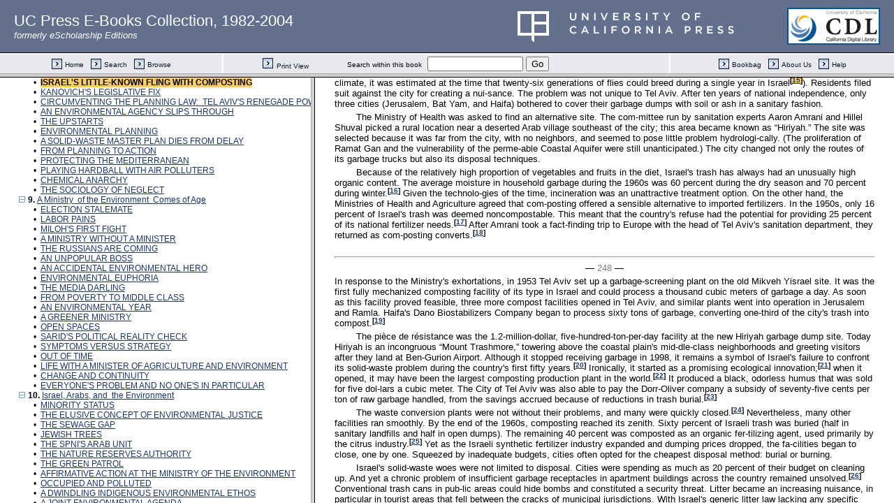

--- FILE ---
content_type: text/html;charset=UTF-8
request_url: https://publishing.cdlib.org/ucpressebooks/view?docId=kt6199q5jt&chunk.id=ss1.86&toc.id=ch08&toc.depth=100&brand=ucpress&anchor.id=ref1173
body_size: 1693
content:

<!DOCTYPE html
  PUBLIC "-//W3C//DTD XHTML 1.0 Frameset//EN" "http://www.w3.org/TR/xhtml1/DTD/xhtml1-frameset.dtd">
<html xmlns="http://www.w3.org/1999/xhtml" xml:lang="en" lang="en"><head><meta http-equiv="Content-Type" content="text/html; charset=UTF-8; charset=UTF-8" /><title>Pollution in a Promised Land</title><script>
                  (function(i,s,o,g,r,a,m){i['GoogleAnalyticsObject']=r;i[r]=i[r]||function(){
                  (i[r].q=i[r].q||[]).push(arguments)},i[r].l=1*new Date();a=s.createElement(o),
                  m=s.getElementsByTagName(o)[0];a.async=1;a.src=g;m.parentNode.insertBefore(a,m)
                   })(window,document,'script','//www.google-analytics.com/analytics.js','ga');
 
                  ga('create', 'UA-70936315-1', 'auto');
                  ga('send', 'pageview');
               </script></head><frameset rows="105,*"><frame frameborder="1" scrolling="no" title="Navigation Bar" name="bbar" src="https://publishing.cdlib.org/ucpressebooks/view?docId=kt6199q5jt&amp;doc.view=bbar&amp;chunk.id=ss1.86&amp;toc.depth=100&amp;brand=ucpress" /><frameset cols="35%,65%"><frame frameborder="1" title="Table of Contents" name="toc" src="https://publishing.cdlib.org/ucpressebooks/view?docId=kt6199q5jt&amp;doc.view=toc&amp;chunk.id=ss1.86&amp;toc.depth=100&amp;toc.id=ch08&amp;brand=ucpress#X" /><frame frameborder="1" title="Content" name="content" src="https://publishing.cdlib.org/ucpressebooks/view?docId=kt6199q5jt&amp;doc.view=content&amp;chunk.id=ss1.86&amp;toc.depth=100&amp;anchor.id=ref1173&amp;brand=ucpress#X" /></frameset><noframes><body><h1>Sorry, your browser doesn't support frames...</h1></body></noframes></frameset></html>

--- FILE ---
content_type: text/html;charset=UTF-8
request_url: https://publishing.cdlib.org/ucpressebooks/view?docId=kt6199q5jt&doc.view=toc&chunk.id=ss1.86&toc.depth=100&toc.id=ch08&brand=ucpress
body_size: 77932
content:

<!DOCTYPE html
  PUBLIC "-//W3C//DTD XHTML 1.0 Transitional//EN" "http://www.w3.org/TR/xhtml1/DTD/xhtml1-transitional.dtd">
<html xmlns="http://www.w3.org/1999/xhtml" xml:lang="en" lang="en"><head><meta http-equiv="Content-Type" content="text/html; charset=UTF-8; charset=UTF-8" /><title>Pollution in a Promised Land</title><link href="css/eschol/escholarship-combined.css" rel="stylesheet" type="text/css" /></head><body><div class="toc"><table xmlns:xtf="http://cdlib.org/xtf"><tr><td height="25"><b><a class="booktitle" href="https://publishing.cdlib.org/ucpressebooks/view?docId=kt6199q5jt;brand=ucpress" target="_top">Pollution in a Promised Land</a></b></td></tr></table><hr xmlns:xtf="http://cdlib.org/xtf" /><table xmlns:xtf="http://cdlib.org/xtf" border="0" cellpadding="0" cellspacing="0" width="820"><tr><td width="1"> </td><td width="15"> </td><td align="left" valign="top" width="700"><a href="https://publishing.cdlib.org/ucpressebooks/view?docId=kt6199q5jt&amp;chunk.id=fm01&amp;toc.depth=100&amp;toc.id=&amp;brand=ucpress" target="_top">[Dedication]</a></td></tr></table><table xmlns:xtf="http://cdlib.org/xtf" border="0" cellpadding="0" cellspacing="0" width="820"><tr><td width="1"> </td><td width="15"> </td><td align="left" valign="top" width="700"><a href="https://publishing.cdlib.org/ucpressebooks/view?docId=kt6199q5jt&amp;chunk.id=fm02&amp;toc.depth=100&amp;toc.id=&amp;brand=ucpress" target="_top">Contents</a></td></tr></table><table xmlns:xtf="http://cdlib.org/xtf" border="0" cellpadding="0" cellspacing="0" width="820"><tr><td width="1"> </td><td width="15"> </td><td align="left" valign="top" width="700"><a href="https://publishing.cdlib.org/ucpressebooks/view?docId=kt6199q5jt&amp;chunk.id=fm03&amp;toc.depth=100&amp;toc.id=&amp;brand=ucpress" target="_top">Illustrations</a></td></tr></table><table xmlns:xtf="http://cdlib.org/xtf" border="0" cellpadding="0" cellspacing="0" width="820"><tr><td width="1"> </td><td width="15"> </td><td align="left" valign="top" width="700"><a href="https://publishing.cdlib.org/ucpressebooks/view?docId=kt6199q5jt&amp;chunk.id=fm04&amp;toc.depth=100&amp;toc.id=&amp;brand=ucpress" target="_top">Acknowledgments</a></td></tr></table><table xmlns:xtf="http://cdlib.org/xtf" border="0" cellpadding="0" cellspacing="0" width="820"><tr><td width="1"> </td><td width="15"> </td><td align="left" valign="top" width="700"><a href="https://publishing.cdlib.org/ucpressebooks/view?docId=kt6199q5jt&amp;chunk.id=fm05&amp;toc.depth=100&amp;toc.id=&amp;brand=ucpress" target="_top">Preface</a></td></tr></table><br xmlns:xtf="http://cdlib.org/xtf" /><table xmlns:xtf="http://cdlib.org/xtf" border="0" cellpadding="0" cellspacing="0" width="820"><tr><td width="1"> </td><td width="15" align="center"><a href="https://publishing.cdlib.org/ucpressebooks/view?docId=kt6199q5jt&amp;chunk.id=ss1.86&amp;toc.id=&amp;brand=ucpress" target="_top"><img src="https://publishing.cdlib.org/ucpressebooks/icons/eschol/i_colpse.gif" border="0" alt="collapse section" /></a></td><td align="left" valign="top" width="700"><b>1. </b><a href="https://publishing.cdlib.org/ucpressebooks/view?docId=kt6199q5jt&amp;chunk.id=ch01&amp;toc.depth=100&amp;toc.id=ch01&amp;brand=ucpress" target="_top">The Pathology 
of a Polluted River</a></td></tr></table><table xmlns:xtf="http://cdlib.org/xtf" border="0" cellpadding="0" cellspacing="0" width="820"><tr><td width="20"> </td><td width="15" align="center">•</td><td align="left" valign="top" width="700"><a href="https://publishing.cdlib.org/ucpressebooks/view?docId=kt6199q5jt&amp;chunk.id=ss1.01&amp;toc.depth=100&amp;toc.id=ch01&amp;brand=ucpress" target="_top">THE MACCABIAH GAMES, 1997</a></td></tr></table><table xmlns:xtf="http://cdlib.org/xtf" border="0" cellpadding="0" cellspacing="0" width="820"><tr><td width="20"> </td><td width="15" align="center">•</td><td align="left" valign="top" width="700"><a href="https://publishing.cdlib.org/ucpressebooks/view?docId=kt6199q5jt&amp;chunk.id=ss1.02&amp;toc.depth=100&amp;toc.id=ch01&amp;brand=ucpress" target="_top">SASHA ELTERMAN'S NIGHTMARE</a></td></tr></table><table xmlns:xtf="http://cdlib.org/xtf" border="0" cellpadding="0" cellspacing="0" width="820"><tr><td width="20"> </td><td width="15" align="center">•</td><td align="left" valign="top" width="700"><a href="https://publishing.cdlib.org/ucpressebooks/view?docId=kt6199q5jt&amp;chunk.id=ss1.03&amp;toc.depth=100&amp;toc.id=ch01&amp;brand=ucpress" target="_top">ENVIRONMENTAL DISBELIEF AND DENIAL</a></td></tr></table><table xmlns:xtf="http://cdlib.org/xtf" border="0" cellpadding="0" cellspacing="0" width="820"><tr><td width="20"> </td><td width="15" align="center">•</td><td align="left" valign="top" width="700"><a href="https://publishing.cdlib.org/ucpressebooks/view?docId=kt6199q5jt&amp;chunk.id=ss1.04&amp;toc.depth=100&amp;toc.id=ch01&amp;brand=ucpress" target="_top">THE DEATH OF A RIVER</a></td></tr></table><table xmlns:xtf="http://cdlib.org/xtf" border="0" cellpadding="0" cellspacing="0" width="820"><tr><td width="20"> </td><td width="15" align="center">•</td><td align="left" valign="top" width="700"><a href="https://publishing.cdlib.org/ucpressebooks/view?docId=kt6199q5jt&amp;chunk.id=ss1.05&amp;toc.depth=100&amp;toc.id=ch01&amp;brand=ucpress" target="_top">REVIVING THE YARKON</a></td></tr></table><table xmlns:xtf="http://cdlib.org/xtf" border="0" cellpadding="0" cellspacing="0" width="820"><tr><td width="20"> </td><td width="15" align="center">•</td><td align="left" valign="top" width="700"><a href="https://publishing.cdlib.org/ucpressebooks/view?docId=kt6199q5jt&amp;chunk.id=ss1.06&amp;toc.depth=100&amp;toc.id=ch01&amp;brand=ucpress" target="_top">RESPONDING TO THE YARKON CRISIS</a></td></tr></table><table xmlns:xtf="http://cdlib.org/xtf" border="0" cellpadding="0" cellspacing="0" width="820"><tr><td width="20"> </td><td width="15" align="center">•</td><td align="left" valign="top" width="700"><a href="https://publishing.cdlib.org/ucpressebooks/view?docId=kt6199q5jt&amp;chunk.id=ss1.07&amp;toc.depth=100&amp;toc.id=ch01&amp;brand=ucpress" target="_top">A RIVER AS AN ENVIRONMENTAL INDICATOR</a></td></tr></table><table xmlns:xtf="http://cdlib.org/xtf" border="0" cellpadding="0" cellspacing="0" width="820"><tr><td width="20"> </td><td width="15" align="center">•</td><td align="left" valign="top" width="700"><a href="https://publishing.cdlib.org/ucpressebooks/view?docId=kt6199q5jt&amp;chunk.id=ss1.08&amp;toc.depth=100&amp;toc.id=ch01&amp;brand=ucpress" target="_top">WHY STUDY ENVIRONMENTAL HISTORY?</a></td></tr></table><table xmlns:xtf="http://cdlib.org/xtf" border="0" cellpadding="0" cellspacing="0" width="820"><tr><td width="1"> </td><td width="15" align="center"><a href="https://publishing.cdlib.org/ucpressebooks/view?docId=kt6199q5jt&amp;chunk.id=ss1.86&amp;toc.id=&amp;brand=ucpress" target="_top"><img src="https://publishing.cdlib.org/ucpressebooks/icons/eschol/i_colpse.gif" border="0" alt="collapse section" /></a></td><td align="left" valign="top" width="700"><b>2. </b><a href="https://publishing.cdlib.org/ucpressebooks/view?docId=kt6199q5jt&amp;chunk.id=ch02&amp;toc.depth=100&amp;toc.id=ch02&amp;brand=ucpress" target="_top">Reclaiming a Homeland</a></td></tr></table><table xmlns:xtf="http://cdlib.org/xtf" border="0" cellpadding="0" cellspacing="0" width="820"><tr><td width="20"> </td><td width="15" align="center">•</td><td align="left" valign="top" width="700"><a href="https://publishing.cdlib.org/ucpressebooks/view?docId=kt6199q5jt&amp;chunk.id=ss1.09&amp;toc.depth=100&amp;toc.id=ch02&amp;brand=ucpress" target="_top">THE ZIONIST IDEA</a></td></tr></table><table xmlns:xtf="http://cdlib.org/xtf" border="0" cellpadding="0" cellspacing="0" width="820"><tr><td width="20"> </td><td width="15" align="center">•</td><td align="left" valign="top" width="700"><a href="https://publishing.cdlib.org/ucpressebooks/view?docId=kt6199q5jt&amp;chunk.id=ss1.10&amp;toc.depth=100&amp;toc.id=ch02&amp;brand=ucpress" target="_top">THE ROMANTICS</a></td></tr></table><table xmlns:xtf="http://cdlib.org/xtf" border="0" cellpadding="0" cellspacing="0" width="820"><tr><td width="20"> </td><td width="15" align="center">•</td><td align="left" valign="top" width="700"><a href="https://publishing.cdlib.org/ucpressebooks/view?docId=kt6199q5jt&amp;chunk.id=ss1.11&amp;toc.depth=100&amp;toc.id=ch02&amp;brand=ucpress" target="_top">THE RATIONALISTS</a></td></tr></table><table xmlns:xtf="http://cdlib.org/xtf" border="0" cellpadding="0" cellspacing="0" width="820"><tr><td width="20"> </td><td width="15" align="center"><a href="https://publishing.cdlib.org/ucpressebooks/view?docId=kt6199q5jt&amp;chunk.id=ss1.86&amp;toc.id=ch02&amp;brand=ucpress" target="_top"><img src="https://publishing.cdlib.org/ucpressebooks/icons/eschol/i_colpse.gif" border="0" alt="collapse section" /></a></td><td align="left" valign="top" width="700"><a href="https://publishing.cdlib.org/ucpressebooks/view?docId=kt6199q5jt&amp;chunk.id=ss1.12&amp;toc.depth=100&amp;toc.id=ss1.12&amp;brand=ucpress" target="_top">DESPERATELY SEEKING HOME</a></td></tr></table><table xmlns:xtf="http://cdlib.org/xtf" border="0" cellpadding="0" cellspacing="0" width="820"><tr><td width="40"> </td><td width="15" align="center">•</td><td align="left" valign="top" width="700"><a href="https://publishing.cdlib.org/ucpressebooks/view?docId=kt6199q5jt&amp;chunk.id=ss2.01&amp;toc.depth=100&amp;toc.id=ss1.12&amp;brand=ucpress" target="_top">Toward Indigenousness</a></td></tr></table><table xmlns:xtf="http://cdlib.org/xtf" border="0" cellpadding="0" cellspacing="0" width="820"><tr><td width="20"> </td><td width="15" align="center">•</td><td align="left" valign="top" width="700"><a href="https://publishing.cdlib.org/ucpressebooks/view?docId=kt6199q5jt&amp;chunk.id=ss1.13&amp;toc.depth=100&amp;toc.id=ch02&amp;brand=ucpress" target="_top">AN ISRAELI ENVIRONMENTAL ETHIC</a></td></tr></table><table xmlns:xtf="http://cdlib.org/xtf" border="0" cellpadding="0" cellspacing="0" width="820"><tr><td width="1"> </td><td width="15" align="center"><a href="https://publishing.cdlib.org/ucpressebooks/view?docId=kt6199q5jt&amp;chunk.id=ss1.86&amp;toc.id=&amp;brand=ucpress" target="_top"><img src="https://publishing.cdlib.org/ucpressebooks/icons/eschol/i_colpse.gif" border="0" alt="collapse section" /></a></td><td align="left" valign="top" width="700"><b>3. </b><a href="https://publishing.cdlib.org/ucpressebooks/view?docId=kt6199q5jt&amp;chunk.id=ch03&amp;toc.depth=100&amp;toc.id=ch03&amp;brand=ucpress" target="_top">Palestine's Environment, 
1900–1949</a></td></tr></table><table xmlns:xtf="http://cdlib.org/xtf" border="0" cellpadding="0" cellspacing="0" width="820"><tr><td width="20"> </td><td width="15" align="center"><a href="https://publishing.cdlib.org/ucpressebooks/view?docId=kt6199q5jt&amp;chunk.id=ss1.86&amp;toc.id=ch03&amp;brand=ucpress" target="_top"><img src="https://publishing.cdlib.org/ucpressebooks/icons/eschol/i_colpse.gif" border="0" alt="collapse section" /></a></td><td align="left" valign="top" width="700"><a href="https://publishing.cdlib.org/ucpressebooks/view?docId=kt6199q5jt&amp;chunk.id=ss1.14&amp;toc.depth=100&amp;toc.id=ss1.14&amp;brand=ucpress" target="_top">PALESTINE CIRCA 1900: THE MANY MEANINGS OF “DESOLATION”</a></td></tr></table><table xmlns:xtf="http://cdlib.org/xtf" border="0" cellpadding="0" cellspacing="0" width="820"><tr><td width="40"> </td><td width="15" align="center">•</td><td align="left" valign="top" width="700"><a href="https://publishing.cdlib.org/ucpressebooks/view?docId=kt6199q5jt&amp;chunk.id=ss2.02&amp;toc.depth=100&amp;toc.id=ss1.14&amp;brand=ucpress" target="_top">The British Mandate</a></td></tr></table><table xmlns:xtf="http://cdlib.org/xtf" border="0" cellpadding="0" cellspacing="0" width="820"><tr><td width="20"> </td><td width="15" align="center">•</td><td align="left" valign="top" width="700"><a href="https://publishing.cdlib.org/ucpressebooks/view?docId=kt6199q5jt&amp;chunk.id=ss1.15&amp;toc.depth=100&amp;toc.id=ch03&amp;brand=ucpress" target="_top">CONSERVATION POLICY DURING THE MANDATE</a></td></tr></table><table xmlns:xtf="http://cdlib.org/xtf" border="0" cellpadding="0" cellspacing="0" width="820"><tr><td width="20"> </td><td width="15" align="center">•</td><td align="left" valign="top" width="700"><a href="https://publishing.cdlib.org/ucpressebooks/view?docId=kt6199q5jt&amp;chunk.id=ss1.16&amp;toc.depth=100&amp;toc.id=ch03&amp;brand=ucpress" target="_top">SUBSISTENCE PERSISTS: THE AGRARIAN ARAB ECONOMY</a></td></tr></table><table xmlns:xtf="http://cdlib.org/xtf" border="0" cellpadding="0" cellspacing="0" width="820"><tr><td width="20"> </td><td width="15" align="center">•</td><td align="left" valign="top" width="700"><a href="https://publishing.cdlib.org/ucpressebooks/view?docId=kt6199q5jt&amp;chunk.id=ss1.17&amp;toc.depth=100&amp;toc.id=ch03&amp;brand=ucpress" target="_top">THE ZIONIST AGRICULTURAL REVOLUTION</a></td></tr></table><table xmlns:xtf="http://cdlib.org/xtf" border="0" cellpadding="0" cellspacing="0" width="820"><tr><td width="20"> </td><td width="15" align="center">•</td><td align="left" valign="top" width="700"><a href="https://publishing.cdlib.org/ucpressebooks/view?docId=kt6199q5jt&amp;chunk.id=ss1.18&amp;toc.depth=100&amp;toc.id=ch03&amp;brand=ucpress" target="_top">SUSTAINABILITY</a></td></tr></table><table xmlns:xtf="http://cdlib.org/xtf" border="0" cellpadding="0" cellspacing="0" width="820"><tr><td width="20"> </td><td width="15" align="center">•</td><td align="left" valign="top" width="700"><a href="https://publishing.cdlib.org/ucpressebooks/view?docId=kt6199q5jt&amp;chunk.id=ss1.19&amp;toc.depth=100&amp;toc.id=ch03&amp;brand=ucpress" target="_top">ANTECEDENTS OF HEAVY INDUSTRY</a></td></tr></table><table xmlns:xtf="http://cdlib.org/xtf" border="0" cellpadding="0" cellspacing="0" width="820"><tr><td width="20"> </td><td width="15" align="center">•</td><td align="left" valign="top" width="700"><a href="https://publishing.cdlib.org/ucpressebooks/view?docId=kt6199q5jt&amp;chunk.id=ss1.20&amp;toc.depth=100&amp;toc.id=ch03&amp;brand=ucpress" target="_top">MALARIA</a></td></tr></table><table xmlns:xtf="http://cdlib.org/xtf" border="0" cellpadding="0" cellspacing="0" width="820"><tr><td width="20"> </td><td width="15" align="center">•</td><td align="left" valign="top" width="700"><a href="https://publishing.cdlib.org/ucpressebooks/view?docId=kt6199q5jt&amp;chunk.id=ss1.21&amp;toc.depth=100&amp;toc.id=ch03&amp;brand=ucpress" target="_top">URBAN ENVIRONMENTAL CONCERNS</a></td></tr></table><table xmlns:xtf="http://cdlib.org/xtf" border="0" cellpadding="0" cellspacing="0" width="820"><tr><td width="20"> </td><td width="15" align="center">•</td><td align="left" valign="top" width="700"><a href="https://publishing.cdlib.org/ucpressebooks/view?docId=kt6199q5jt&amp;chunk.id=ss1.22&amp;toc.depth=100&amp;toc.id=ch03&amp;brand=ucpress" target="_top">THE YISHUV'S INCIPIENT ENVIRONMENTAL MOVEMENT</a></td></tr></table><table xmlns:xtf="http://cdlib.org/xtf" border="0" cellpadding="0" cellspacing="0" width="820"><tr><td width="20"> </td><td width="15" align="center">•</td><td align="left" valign="top" width="700"><a href="https://publishing.cdlib.org/ucpressebooks/view?docId=kt6199q5jt&amp;chunk.id=ss1.23&amp;toc.depth=100&amp;toc.id=ch03&amp;brand=ucpress" target="_top">TROUBLE AHEAD</a></td></tr></table><table xmlns:xtf="http://cdlib.org/xtf" border="0" cellpadding="0" cellspacing="0" width="820"><tr><td width="1"> </td><td width="15" align="center"><a href="https://publishing.cdlib.org/ucpressebooks/view?docId=kt6199q5jt&amp;chunk.id=ss1.86&amp;toc.id=&amp;brand=ucpress" target="_top"><img src="https://publishing.cdlib.org/ucpressebooks/icons/eschol/i_colpse.gif" border="0" alt="collapse section" /></a></td><td align="left" valign="top" width="700"><b>4. </b><a href="https://publishing.cdlib.org/ucpressebooks/view?docId=kt6199q5jt&amp;chunk.id=ch04&amp;toc.depth=100&amp;toc.id=ch04&amp;brand=ucpress" target="_top">The Forest's Many 
Shades of Green</a></td></tr></table><table xmlns:xtf="http://cdlib.org/xtf" border="0" cellpadding="0" cellspacing="0" width="820"><tr><td width="20"> </td><td width="15" align="center">•</td><td align="left" valign="top" width="700"><a href="https://publishing.cdlib.org/ucpressebooks/view?docId=kt6199q5jt&amp;chunk.id=ss1.24&amp;toc.depth=100&amp;toc.id=ch04&amp;brand=ucpress" target="_top">THE BIRTH OF THE JEWISH NATIONAL FUND</a></td></tr></table><table xmlns:xtf="http://cdlib.org/xtf" border="0" cellpadding="0" cellspacing="0" width="820"><tr><td width="20"> </td><td width="15" align="center">•</td><td align="left" valign="top" width="700"><a href="https://publishing.cdlib.org/ucpressebooks/view?docId=kt6199q5jt&amp;chunk.id=ss1.25&amp;toc.depth=100&amp;toc.id=ch04&amp;brand=ucpress" target="_top">A SLOW START</a></td></tr></table><table xmlns:xtf="http://cdlib.org/xtf" border="0" cellpadding="0" cellspacing="0" width="820"><tr><td width="20"> </td><td width="15" align="center">•</td><td align="left" valign="top" width="700"><a href="https://publishing.cdlib.org/ucpressebooks/view?docId=kt6199q5jt&amp;chunk.id=ss1.26&amp;toc.depth=100&amp;toc.id=ch04&amp;brand=ucpress" target="_top">THE IRON MAN TAKES THE HELM</a></td></tr></table><table xmlns:xtf="http://cdlib.org/xtf" border="0" cellpadding="0" cellspacing="0" width="820"><tr><td width="20"> </td><td width="15" align="center">•</td><td align="left" valign="top" width="700"><a href="https://publishing.cdlib.org/ucpressebooks/view?docId=kt6199q5jt&amp;chunk.id=ss1.27&amp;toc.depth=100&amp;toc.id=ch04&amp;brand=ucpress" target="_top">THE FIRST BUDS OF A FOREST SERVICE</a></td></tr></table><table xmlns:xtf="http://cdlib.org/xtf" border="0" cellpadding="0" cellspacing="0" width="820"><tr><td width="20"> </td><td width="15" align="center">•</td><td align="left" valign="top" width="700"><a href="https://publishing.cdlib.org/ucpressebooks/view?docId=kt6199q5jt&amp;chunk.id=ss1.28&amp;toc.depth=100&amp;toc.id=ch04&amp;brand=ucpress" target="_top">THE SCIENCE AND SOCIOLOGY OF EARLY JNF AFFORESTATION</a></td></tr></table><table xmlns:xtf="http://cdlib.org/xtf" border="0" cellpadding="0" cellspacing="0" width="820"><tr><td width="20"> </td><td width="15" align="center">•</td><td align="left" valign="top" width="700"><a href="https://publishing.cdlib.org/ucpressebooks/view?docId=kt6199q5jt&amp;chunk.id=ss1.29&amp;toc.depth=100&amp;toc.id=ch04&amp;brand=ucpress" target="_top">THE FATHER OF THE FORESTS</a></td></tr></table><table xmlns:xtf="http://cdlib.org/xtf" border="0" cellpadding="0" cellspacing="0" width="820"><tr><td width="20"> </td><td width="15" align="center">•</td><td align="left" valign="top" width="700"><a href="https://publishing.cdlib.org/ucpressebooks/view?docId=kt6199q5jt&amp;chunk.id=ss1.30&amp;toc.depth=100&amp;toc.id=ch04&amp;brand=ucpress" target="_top">THE JERUSALEM PINE COMES OF AGE</a></td></tr></table><table xmlns:xtf="http://cdlib.org/xtf" border="0" cellpadding="0" cellspacing="0" width="820"><tr><td width="20"> </td><td width="15" align="center">•</td><td align="left" valign="top" width="700"><a href="https://publishing.cdlib.org/ucpressebooks/view?docId=kt6199q5jt&amp;chunk.id=ss1.31&amp;toc.depth=100&amp;toc.id=ch04&amp;brand=ucpress" target="_top">NATURAL AND UNNATURAL ENEMIES</a></td></tr></table><table xmlns:xtf="http://cdlib.org/xtf" border="0" cellpadding="0" cellspacing="0" width="820"><tr><td width="20"> </td><td width="15" align="center">•</td><td align="left" valign="top" width="700"><a href="https://publishing.cdlib.org/ucpressebooks/view?docId=kt6199q5jt&amp;chunk.id=ss1.32&amp;toc.depth=100&amp;toc.id=ch04&amp;brand=ucpress" target="_top">A NEW INSTITUTIONAL IDENTITY</a></td></tr></table><table xmlns:xtf="http://cdlib.org/xtf" border="0" cellpadding="0" cellspacing="0" width="820"><tr><td width="20"> </td><td width="15" align="center">•</td><td align="left" valign="top" width="700"><a href="https://publishing.cdlib.org/ucpressebooks/view?docId=kt6199q5jt&amp;chunk.id=ss1.33&amp;toc.depth=100&amp;toc.id=ch04&amp;brand=ucpress" target="_top">THE NEW STATE STARTS PLANTING</a></td></tr></table><table xmlns:xtf="http://cdlib.org/xtf" border="0" cellpadding="0" cellspacing="0" width="820"><tr><td width="20"> </td><td width="15" align="center">•</td><td align="left" valign="top" width="700"><a href="https://publishing.cdlib.org/ucpressebooks/view?docId=kt6199q5jt&amp;chunk.id=ss1.34&amp;toc.depth=100&amp;toc.id=ch04&amp;brand=ucpress" target="_top">THE NEW FORESTERS</a></td></tr></table><table xmlns:xtf="http://cdlib.org/xtf" border="0" cellpadding="0" cellspacing="0" width="820"><tr><td width="20"> </td><td width="15" align="center">•</td><td align="left" valign="top" width="700"><a href="https://publishing.cdlib.org/ucpressebooks/view?docId=kt6199q5jt&amp;chunk.id=ss1.35&amp;toc.depth=100&amp;toc.id=ch04&amp;brand=ucpress" target="_top">THE ENVIRONMENTAL CRITIQUE</a></td></tr></table><table xmlns:xtf="http://cdlib.org/xtf" border="0" cellpadding="0" cellspacing="0" width="820"><tr><td width="20"> </td><td width="15" align="center">•</td><td align="left" valign="top" width="700"><a href="https://publishing.cdlib.org/ucpressebooks/view?docId=kt6199q5jt&amp;chunk.id=ss1.36&amp;toc.depth=100&amp;toc.id=ch04&amp;brand=ucpress" target="_top">NEW LEAVES BEYOND THE PINES</a></td></tr></table><table xmlns:xtf="http://cdlib.org/xtf" border="0" cellpadding="0" cellspacing="0" width="820"><tr><td width="20"> </td><td width="15" align="center">•</td><td align="left" valign="top" width="700"><a href="https://publishing.cdlib.org/ucpressebooks/view?docId=kt6199q5jt&amp;chunk.id=ss1.37&amp;toc.depth=100&amp;toc.id=ch04&amp;brand=ucpress" target="_top">BORN-AGAIN ECOLOGY</a></td></tr></table><table xmlns:xtf="http://cdlib.org/xtf" border="0" cellpadding="0" cellspacing="0" width="820"><tr><td width="20"> </td><td width="15" align="center">•</td><td align="left" valign="top" width="700"><a href="https://publishing.cdlib.org/ucpressebooks/view?docId=kt6199q5jt&amp;chunk.id=ss1.38&amp;toc.depth=100&amp;toc.id=ch04&amp;brand=ucpress" target="_top">UNRESOLVED CONFLICTS</a></td></tr></table><table xmlns:xtf="http://cdlib.org/xtf" border="0" cellpadding="0" cellspacing="0" width="820"><tr><td width="20"> </td><td width="15" align="center">•</td><td align="left" valign="top" width="700"><a href="https://publishing.cdlib.org/ucpressebooks/view?docId=kt6199q5jt&amp;chunk.id=ss1.39&amp;toc.depth=100&amp;toc.id=ch04&amp;brand=ucpress" target="_top">TOWARD SUSTAINABILITY</a></td></tr></table><table xmlns:xtf="http://cdlib.org/xtf" border="0" cellpadding="0" cellspacing="0" width="820"><tr><td width="1"> </td><td width="15" align="center"><a href="https://publishing.cdlib.org/ucpressebooks/view?docId=kt6199q5jt&amp;chunk.id=ss1.86&amp;toc.id=&amp;brand=ucpress" target="_top"><img src="https://publishing.cdlib.org/ucpressebooks/icons/eschol/i_colpse.gif" border="0" alt="collapse section" /></a></td><td align="left" valign="top" width="700"><b>5. </b><a href="https://publishing.cdlib.org/ucpressebooks/view?docId=kt6199q5jt&amp;chunk.id=ch05&amp;toc.depth=100&amp;toc.id=ch05&amp;brand=ucpress" target="_top">The Emergence of an 
Israeli Environmental 
Movement </a></td></tr></table><table xmlns:xtf="http://cdlib.org/xtf" border="0" cellpadding="0" cellspacing="0" width="820"><tr><td width="20"> </td><td width="15" align="center">•</td><td align="left" valign="top" width="700"><a href="https://publishing.cdlib.org/ucpressebooks/view?docId=kt6199q5jt&amp;chunk.id=ss1.40&amp;toc.depth=100&amp;toc.id=ch05&amp;brand=ucpress" target="_top">A SWAMP IS LOST, BUT A SOCIETY IS BORN</a></td></tr></table><table xmlns:xtf="http://cdlib.org/xtf" border="0" cellpadding="0" cellspacing="0" width="820"><tr><td width="20"> </td><td width="15" align="center">•</td><td align="left" valign="top" width="700"><a href="https://publishing.cdlib.org/ucpressebooks/view?docId=kt6199q5jt&amp;chunk.id=ss1.41&amp;toc.depth=100&amp;toc.id=ch05&amp;brand=ucpress" target="_top">HITTING ITS STRIDE</a></td></tr></table><table xmlns:xtf="http://cdlib.org/xtf" border="0" cellpadding="0" cellspacing="0" width="820"><tr><td width="20"> </td><td width="15" align="center">•</td><td align="left" valign="top" width="700"><a href="https://publishing.cdlib.org/ucpressebooks/view?docId=kt6199q5jt&amp;chunk.id=ss1.42&amp;toc.depth=100&amp;toc.id=ch05&amp;brand=ucpress" target="_top">BUILDING AN EMPIRE</a></td></tr></table><table xmlns:xtf="http://cdlib.org/xtf" border="0" cellpadding="0" cellspacing="0" width="820"><tr><td width="20"> </td><td width="15" align="center">•</td><td align="left" valign="top" width="700"><a href="https://publishing.cdlib.org/ucpressebooks/view?docId=kt6199q5jt&amp;chunk.id=ss1.43&amp;toc.depth=100&amp;toc.id=ch05&amp;brand=ucpress" target="_top">THE EARLY BATTLES</a></td></tr></table><table xmlns:xtf="http://cdlib.org/xtf" border="0" cellpadding="0" cellspacing="0" width="820"><tr><td width="20"> </td><td width="15" align="center">•</td><td align="left" valign="top" width="700"><a href="https://publishing.cdlib.org/ucpressebooks/view?docId=kt6199q5jt&amp;chunk.id=ss1.44&amp;toc.depth=100&amp;toc.id=ch05&amp;brand=ucpress" target="_top">MIDDLE AGE</a></td></tr></table><table xmlns:xtf="http://cdlib.org/xtf" border="0" cellpadding="0" cellspacing="0" width="820"><tr><td width="20"> </td><td width="15" align="center">•</td><td align="left" valign="top" width="700"><a href="https://publishing.cdlib.org/ucpressebooks/view?docId=kt6199q5jt&amp;chunk.id=ss1.45&amp;toc.depth=100&amp;toc.id=ch05&amp;brand=ucpress" target="_top">AN ORGANIZATIONAL OVERHAUL</a></td></tr></table><table xmlns:xtf="http://cdlib.org/xtf" border="0" cellpadding="0" cellspacing="0" width="820"><tr><td width="20"> </td><td width="15" align="center">•</td><td align="left" valign="top" width="700"><a href="https://publishing.cdlib.org/ucpressebooks/view?docId=kt6199q5jt&amp;chunk.id=ss1.46&amp;toc.depth=100&amp;toc.id=ch05&amp;brand=ucpress" target="_top">THE VOICE OF AMERICA CAMPAIGN</a></td></tr></table><table xmlns:xtf="http://cdlib.org/xtf" border="0" cellpadding="0" cellspacing="0" width="820"><tr><td width="20"> </td><td width="15" align="center">•</td><td align="left" valign="top" width="700"><a href="https://publishing.cdlib.org/ucpressebooks/view?docId=kt6199q5jt&amp;chunk.id=ss1.47&amp;toc.depth=100&amp;toc.id=ch05&amp;brand=ucpress" target="_top">THE RIVER JORDAN'S LAST ROAR</a></td></tr></table><table xmlns:xtf="http://cdlib.org/xtf" border="0" cellpadding="0" cellspacing="0" width="820"><tr><td width="20"> </td><td width="15" align="center">•</td><td align="left" valign="top" width="700"><a href="https://publishing.cdlib.org/ucpressebooks/view?docId=kt6199q5jt&amp;chunk.id=ss1.48&amp;toc.depth=100&amp;toc.id=ch05&amp;brand=ucpress" target="_top">THE TRANS-ISRAEL HIGHWAY</a></td></tr></table><table xmlns:xtf="http://cdlib.org/xtf" border="0" cellpadding="0" cellspacing="0" width="820"><tr><td width="20"> </td><td width="15" align="center">•</td><td align="left" valign="top" width="700"><a href="https://publishing.cdlib.org/ucpressebooks/view?docId=kt6199q5jt&amp;chunk.id=ss1.49&amp;toc.depth=100&amp;toc.id=ch05&amp;brand=ucpress" target="_top">THE ROAD AHEAD</a></td></tr></table><table xmlns:xtf="http://cdlib.org/xtf" border="0" cellpadding="0" cellspacing="0" width="820"><tr><td width="1"> </td><td width="15" align="center"><a href="https://publishing.cdlib.org/ucpressebooks/view?docId=kt6199q5jt&amp;chunk.id=ss1.86&amp;toc.id=&amp;brand=ucpress" target="_top"><img src="https://publishing.cdlib.org/ucpressebooks/icons/eschol/i_colpse.gif" border="0" alt="collapse section" /></a></td><td align="left" valign="top" width="700"><b>6. </b><a href="https://publishing.cdlib.org/ucpressebooks/view?docId=kt6199q5jt&amp;chunk.id=ch06&amp;toc.depth=100&amp;toc.id=ch06&amp;brand=ucpress" target="_top">A General Launches 
a War for Wildlife</a></td></tr></table><table xmlns:xtf="http://cdlib.org/xtf" border="0" cellpadding="0" cellspacing="0" width="820"><tr><td width="20"> </td><td width="15" align="center">•</td><td align="left" valign="top" width="700"><a href="https://publishing.cdlib.org/ucpressebooks/view?docId=kt6199q5jt&amp;chunk.id=ss1.50&amp;toc.depth=100&amp;toc.id=ch06&amp;brand=ucpress" target="_top">FIFTEEN YEARS AN ORPHAN</a></td></tr></table><table xmlns:xtf="http://cdlib.org/xtf" border="0" cellpadding="0" cellspacing="0" width="820"><tr><td width="20"> </td><td width="15" align="center">•</td><td align="left" valign="top" width="700"><a href="https://publishing.cdlib.org/ucpressebooks/view?docId=kt6199q5jt&amp;chunk.id=ss1.51&amp;toc.depth=100&amp;toc.id=ch06&amp;brand=ucpress" target="_top">TOWARD A NATURE RESERVE AUTHORITY</a></td></tr></table><table xmlns:xtf="http://cdlib.org/xtf" border="0" cellpadding="0" cellspacing="0" width="820"><tr><td width="20"> </td><td width="15" align="center">•</td><td align="left" valign="top" width="700"><a href="https://publishing.cdlib.org/ucpressebooks/view?docId=kt6199q5jt&amp;chunk.id=ss1.52&amp;toc.depth=100&amp;toc.id=ch06&amp;brand=ucpress" target="_top">THE KNESSET'S GREENEST DAY</a></td></tr></table><table xmlns:xtf="http://cdlib.org/xtf" border="0" cellpadding="0" cellspacing="0" width="820"><tr><td width="20"> </td><td width="15" align="center">•</td><td align="left" valign="top" width="700"><a href="https://publishing.cdlib.org/ucpressebooks/view?docId=kt6199q5jt&amp;chunk.id=ss1.53&amp;toc.depth=100&amp;toc.id=ch06&amp;brand=ucpress" target="_top">SMILANSKY'S SOLOMONIC COMPROMISE</a></td></tr></table><table xmlns:xtf="http://cdlib.org/xtf" border="0" cellpadding="0" cellspacing="0" width="820"><tr><td width="20"> </td><td width="15" align="center">•</td><td align="left" valign="top" width="700"><a href="https://publishing.cdlib.org/ucpressebooks/view?docId=kt6199q5jt&amp;chunk.id=ss1.54&amp;toc.depth=100&amp;toc.id=ch06&amp;brand=ucpress" target="_top">AVRAHAM YOFFE ENTERS THE STAGE</a></td></tr></table><table xmlns:xtf="http://cdlib.org/xtf" border="0" cellpadding="0" cellspacing="0" width="820"><tr><td width="20"> </td><td width="15" align="center">•</td><td align="left" valign="top" width="700"><a href="https://publishing.cdlib.org/ucpressebooks/view?docId=kt6199q5jt&amp;chunk.id=ss1.55&amp;toc.depth=100&amp;toc.id=ch06&amp;brand=ucpress" target="_top">A SAFE PLACE FOR NATURE</a></td></tr></table><table xmlns:xtf="http://cdlib.org/xtf" border="0" cellpadding="0" cellspacing="0" width="820"><tr><td width="20"> </td><td width="15" align="center">•</td><td align="left" valign="top" width="700"><a href="https://publishing.cdlib.org/ucpressebooks/view?docId=kt6199q5jt&amp;chunk.id=ss1.56&amp;toc.depth=100&amp;toc.id=ch06&amp;brand=ucpress" target="_top">FLOWER POWER</a></td></tr></table><table xmlns:xtf="http://cdlib.org/xtf" border="0" cellpadding="0" cellspacing="0" width="820"><tr><td width="20"> </td><td width="15" align="center">•</td><td align="left" valign="top" width="700"><a href="https://publishing.cdlib.org/ucpressebooks/view?docId=kt6199q5jt&amp;chunk.id=ss1.57&amp;toc.depth=100&amp;toc.id=ch06&amp;brand=ucpress" target="_top">RANGERS AND NATURALISTS</a></td></tr></table><table xmlns:xtf="http://cdlib.org/xtf" border="0" cellpadding="0" cellspacing="0" width="820"><tr><td width="20"> </td><td width="15" align="center">•</td><td align="left" valign="top" width="700"><a href="https://publishing.cdlib.org/ucpressebooks/view?docId=kt6199q5jt&amp;chunk.id=ss1.58&amp;toc.depth=100&amp;toc.id=ch06&amp;brand=ucpress" target="_top">NATURAL ENEMIES</a></td></tr></table><table xmlns:xtf="http://cdlib.org/xtf" border="0" cellpadding="0" cellspacing="0" width="820"><tr><td width="20"> </td><td width="15" align="center">•</td><td align="left" valign="top" width="700"><a href="https://publishing.cdlib.org/ucpressebooks/view?docId=kt6199q5jt&amp;chunk.id=ss1.59&amp;toc.depth=100&amp;toc.id=ch06&amp;brand=ucpress" target="_top">THE NEXT GENERATION</a></td></tr></table><table xmlns:xtf="http://cdlib.org/xtf" border="0" cellpadding="0" cellspacing="0" width="820"><tr><td width="20"> </td><td width="15" align="center">•</td><td align="left" valign="top" width="700"><a href="https://publishing.cdlib.org/ucpressebooks/view?docId=kt6199q5jt&amp;chunk.id=ss1.60&amp;toc.depth=100&amp;toc.id=ch06&amp;brand=ucpress" target="_top">AN AMBIVALENT QUEST FOR GOOD SCIENCE</a></td></tr></table><table xmlns:xtf="http://cdlib.org/xtf" border="0" cellpadding="0" cellspacing="0" width="820"><tr><td width="20"> </td><td width="15" align="center">•</td><td align="left" valign="top" width="700"><a href="https://publishing.cdlib.org/ucpressebooks/view?docId=kt6199q5jt&amp;chunk.id=ss1.61&amp;toc.depth=100&amp;toc.id=ch06&amp;brand=ucpress" target="_top">THE WATCHDOG BARKS</a></td></tr></table><table xmlns:xtf="http://cdlib.org/xtf" border="0" cellpadding="0" cellspacing="0" width="820"><tr><td width="20"> </td><td width="15" align="center">•</td><td align="left" valign="top" width="700"><a href="https://publishing.cdlib.org/ucpressebooks/view?docId=kt6199q5jt&amp;chunk.id=ss1.62&amp;toc.depth=100&amp;toc.id=ch06&amp;brand=ucpress" target="_top">DANCING WITH LEOPARDS</a></td></tr></table><table xmlns:xtf="http://cdlib.org/xtf" border="0" cellpadding="0" cellspacing="0" width="820"><tr><td width="20"> </td><td width="15" align="center">•</td><td align="left" valign="top" width="700"><a href="https://publishing.cdlib.org/ucpressebooks/view?docId=kt6199q5jt&amp;chunk.id=ss1.63&amp;toc.depth=100&amp;toc.id=ch06&amp;brand=ucpress" target="_top">THE LEOPARD'S LEGACY</a></td></tr></table><table xmlns:xtf="http://cdlib.org/xtf" border="0" cellpadding="0" cellspacing="0" width="820"><tr><td width="20"> </td><td width="15" align="center">•</td><td align="left" valign="top" width="700"><a href="https://publishing.cdlib.org/ucpressebooks/view?docId=kt6199q5jt&amp;chunk.id=ss1.64&amp;toc.depth=100&amp;toc.id=ch06&amp;brand=ucpress" target="_top">RECLAIMING DIVERSITY: THE HAI BAR INITIATIVE</a></td></tr></table><table xmlns:xtf="http://cdlib.org/xtf" border="0" cellpadding="0" cellspacing="0" width="820"><tr><td width="20"> </td><td width="15" align="center">•</td><td align="left" valign="top" width="700"><a href="https://publishing.cdlib.org/ucpressebooks/view?docId=kt6199q5jt&amp;chunk.id=ss1.65&amp;toc.depth=100&amp;toc.id=ch06&amp;brand=ucpress" target="_top">“NEW DEAL” FOR NATURE</a></td></tr></table><table xmlns:xtf="http://cdlib.org/xtf" border="0" cellpadding="0" cellspacing="0" width="820"><tr><td width="20"> </td><td width="15" align="center">•</td><td align="left" valign="top" width="700"><a href="https://publishing.cdlib.org/ucpressebooks/view?docId=kt6199q5jt&amp;chunk.id=ss1.66&amp;toc.depth=100&amp;toc.id=ch06&amp;brand=ucpress" target="_top">A BASIS FOR HOPE</a></td></tr></table><table xmlns:xtf="http://cdlib.org/xtf" border="0" cellpadding="0" cellspacing="0" width="820"><tr><td width="1"> </td><td width="15" align="center"><a href="https://publishing.cdlib.org/ucpressebooks/view?docId=kt6199q5jt&amp;chunk.id=ss1.86&amp;toc.id=&amp;brand=ucpress" target="_top"><img src="https://publishing.cdlib.org/ucpressebooks/icons/eschol/i_colpse.gif" border="0" alt="collapse section" /></a></td><td align="left" valign="top" width="700"><b>7. </b><a href="https://publishing.cdlib.org/ucpressebooks/view?docId=kt6199q5jt&amp;chunk.id=ch07&amp;toc.depth=100&amp;toc.id=ch07&amp;brand=ucpress" target="_top">The Quantity and Quality 
of Israel's Water Resources</a></td></tr></table><table xmlns:xtf="http://cdlib.org/xtf" border="0" cellpadding="0" cellspacing="0" width="820"><tr><td width="20"> </td><td width="15" align="center">•</td><td align="left" valign="top" width="700"><a href="https://publishing.cdlib.org/ucpressebooks/view?docId=kt6199q5jt&amp;chunk.id=ss1.67&amp;toc.depth=100&amp;toc.id=ch07&amp;brand=ucpress" target="_top">A RELUCTANT WATER CHIEF</a></td></tr></table><table xmlns:xtf="http://cdlib.org/xtf" border="0" cellpadding="0" cellspacing="0" width="820"><tr><td width="20"> </td><td width="15" align="center">•</td><td align="left" valign="top" width="700"><a href="https://publishing.cdlib.org/ucpressebooks/view?docId=kt6199q5jt&amp;chunk.id=ss1.68&amp;toc.depth=100&amp;toc.id=ch07&amp;brand=ucpress" target="_top">WATER PLANNING: WHO'S IN CHARGE?</a></td></tr></table><table xmlns:xtf="http://cdlib.org/xtf" border="0" cellpadding="0" cellspacing="0" width="820"><tr><td width="20"> </td><td width="15" align="center">•</td><td align="left" valign="top" width="700"><a href="https://publishing.cdlib.org/ucpressebooks/view?docId=kt6199q5jt&amp;chunk.id=ss1.69&amp;toc.depth=100&amp;toc.id=ch07&amp;brand=ucpress" target="_top">A DESERT FANTASY</a></td></tr></table><table xmlns:xtf="http://cdlib.org/xtf" border="0" cellpadding="0" cellspacing="0" width="820"><tr><td width="20"> </td><td width="15" align="center">•</td><td align="left" valign="top" width="700"><a href="https://publishing.cdlib.org/ucpressebooks/view?docId=kt6199q5jt&amp;chunk.id=ss1.70&amp;toc.depth=100&amp;toc.id=ch07&amp;brand=ucpress" target="_top">TVA ON THE JORDAN</a></td></tr></table><table xmlns:xtf="http://cdlib.org/xtf" border="0" cellpadding="0" cellspacing="0" width="820"><tr><td width="20"> </td><td width="15" align="center">•</td><td align="left" valign="top" width="700"><a href="https://publishing.cdlib.org/ucpressebooks/view?docId=kt6199q5jt&amp;chunk.id=ss1.71&amp;toc.depth=100&amp;toc.id=ch07&amp;brand=ucpress" target="_top">WATER WARS: ROUND 1</a></td></tr></table><table xmlns:xtf="http://cdlib.org/xtf" border="0" cellpadding="0" cellspacing="0" width="820"><tr><td width="20"> </td><td width="15" align="center">•</td><td align="left" valign="top" width="700"><a href="https://publishing.cdlib.org/ucpressebooks/view?docId=kt6199q5jt&amp;chunk.id=ss1.72&amp;toc.depth=100&amp;toc.id=ch07&amp;brand=ucpress" target="_top">STAGE THREE: THE NATIONAL WATER CARRIER</a></td></tr></table><table xmlns:xtf="http://cdlib.org/xtf" border="0" cellpadding="0" cellspacing="0" width="820"><tr><td width="20"> </td><td width="15" align="center">•</td><td align="left" valign="top" width="700"><a href="https://publishing.cdlib.org/ucpressebooks/view?docId=kt6199q5jt&amp;chunk.id=ss1.73&amp;toc.depth=100&amp;toc.id=ch07&amp;brand=ucpress" target="_top">THE NATIONAL CARRIER: THE ENVIRONMENTAL UPSHOT</a></td></tr></table><table xmlns:xtf="http://cdlib.org/xtf" border="0" cellpadding="0" cellspacing="0" width="820"><tr><td width="20"> </td><td width="15" align="center">•</td><td align="left" valign="top" width="700"><a href="https://publishing.cdlib.org/ucpressebooks/view?docId=kt6199q5jt&amp;chunk.id=ss1.74&amp;toc.depth=100&amp;toc.id=ch07&amp;brand=ucpress" target="_top">NEW WATER LAW, NEW WATER COMMISSIONER, 
OLD WATER POLICY</a></td></tr></table><table xmlns:xtf="http://cdlib.org/xtf" border="0" cellpadding="0" cellspacing="0" width="820"><tr><td width="20"> </td><td width="15" align="center">•</td><td align="left" valign="top" width="700"><a href="https://publishing.cdlib.org/ucpressebooks/view?docId=kt6199q5jt&amp;chunk.id=ss1.75&amp;toc.depth=100&amp;toc.id=ch07&amp;brand=ucpress" target="_top">THE MIXED BLESSINGS OF WASTEWATER REUSE</a></td></tr></table><table xmlns:xtf="http://cdlib.org/xtf" border="0" cellpadding="0" cellspacing="0" width="820"><tr><td width="20"> </td><td width="15" align="center">•</td><td align="left" valign="top" width="700"><a href="https://publishing.cdlib.org/ucpressebooks/view?docId=kt6199q5jt&amp;chunk.id=ss1.76&amp;toc.depth=100&amp;toc.id=ch07&amp;brand=ucpress" target="_top">SALINITY: THE POLLUTANT OF CHOICE</a></td></tr></table><table xmlns:xtf="http://cdlib.org/xtf" border="0" cellpadding="0" cellspacing="0" width="820"><tr><td width="20"> </td><td width="15" align="center">•</td><td align="left" valign="top" width="700"><a href="https://publishing.cdlib.org/ucpressebooks/view?docId=kt6199q5jt&amp;chunk.id=ss1.77&amp;toc.depth=100&amp;toc.id=ch07&amp;brand=ucpress" target="_top">BLUE BABIES AND NITRATES</a></td></tr></table><table xmlns:xtf="http://cdlib.org/xtf" border="0" cellpadding="0" cellspacing="0" width="820"><tr><td width="20"> </td><td width="15" align="center">•</td><td align="left" valign="top" width="700"><a href="https://publishing.cdlib.org/ucpressebooks/view?docId=kt6199q5jt&amp;chunk.id=ss1.78&amp;toc.depth=100&amp;toc.id=ch07&amp;brand=ucpress" target="_top">ISRAEL'S IRRIGATION MIRACLE</a></td></tr></table><table xmlns:xtf="http://cdlib.org/xtf" border="0" cellpadding="0" cellspacing="0" width="820"><tr><td width="20"> </td><td width="15" align="center">•</td><td align="left" valign="top" width="700"><a href="https://publishing.cdlib.org/ucpressebooks/view?docId=kt6199q5jt&amp;chunk.id=ss1.79&amp;toc.depth=100&amp;toc.id=ch07&amp;brand=ucpress" target="_top">INDUSTRIAL POLLUTION</a></td></tr></table><table xmlns:xtf="http://cdlib.org/xtf" border="0" cellpadding="0" cellspacing="0" width="820"><tr><td width="20"> </td><td width="15" align="center">•</td><td align="left" valign="top" width="700"><a href="https://publishing.cdlib.org/ucpressebooks/view?docId=kt6199q5jt&amp;chunk.id=ss1.80&amp;toc.depth=100&amp;toc.id=ch07&amp;brand=ucpress" target="_top">MUNICIPAL RESPONSIBILITY: THE MISSING LINK</a></td></tr></table><table xmlns:xtf="http://cdlib.org/xtf" border="0" cellpadding="0" cellspacing="0" width="820"><tr><td width="20"> </td><td width="15" align="center">•</td><td align="left" valign="top" width="700"><a href="https://publishing.cdlib.org/ucpressebooks/view?docId=kt6199q5jt&amp;chunk.id=ss1.81&amp;toc.depth=100&amp;toc.id=ch07&amp;brand=ucpress" target="_top">THE KINNERET SECRETARIAT: A RARE POINT OF LIGHT</a></td></tr></table><table xmlns:xtf="http://cdlib.org/xtf" border="0" cellpadding="0" cellspacing="0" width="820"><tr><td width="20"> </td><td width="15" align="center">•</td><td align="left" valign="top" width="700"><a href="https://publishing.cdlib.org/ucpressebooks/view?docId=kt6199q5jt&amp;chunk.id=ss1.82&amp;toc.depth=100&amp;toc.id=ch07&amp;brand=ucpress" target="_top">THE END OF THE OVERDRAFT ERA?</a></td></tr></table><table xmlns:xtf="http://cdlib.org/xtf" border="0" cellpadding="0" cellspacing="0" width="820"><tr><td width="20"> </td><td width="15" align="center">•</td><td align="left" valign="top" width="700"><a href="https://publishing.cdlib.org/ucpressebooks/view?docId=kt6199q5jt&amp;chunk.id=ss1.83&amp;toc.depth=100&amp;toc.id=ch07&amp;brand=ucpress" target="_top">THE WATER CYCLE</a></td></tr></table><table xmlns:xtf="http://cdlib.org/xtf" border="0" cellpadding="0" cellspacing="0" width="820"><tr><td width="20"> </td><td width="15" align="center">•</td><td align="left" valign="top" width="700"><a href="https://publishing.cdlib.org/ucpressebooks/view?docId=kt6199q5jt&amp;chunk.id=ss1.84&amp;toc.depth=100&amp;toc.id=ch07&amp;brand=ucpress" target="_top">THE LAST DROP</a></td></tr></table><table xmlns:xtf="http://cdlib.org/xtf" border="0" cellpadding="0" cellspacing="0" width="820"><tr><td width="1"> </td><td width="15" align="center"><a href="https://publishing.cdlib.org/ucpressebooks/view?docId=kt6199q5jt&amp;chunk.id=ss1.86&amp;toc.id=&amp;brand=ucpress" target="_top"><img src="https://publishing.cdlib.org/ucpressebooks/icons/eschol/i_colpse.gif" border="0" alt="collapse section" /></a></td><td align="left" valign="top" width="700"><b>8. </b><a href="https://publishing.cdlib.org/ucpressebooks/view?docId=kt6199q5jt&amp;chunk.id=ch08&amp;toc.depth=100&amp;toc.id=ch08&amp;brand=ucpress" target="_top">Israel's Urban Environment, 
1948–1988</a></td></tr></table><table xmlns:xtf="http://cdlib.org/xtf" border="0" cellpadding="0" cellspacing="0" width="820"><tr><td width="20"> </td><td width="15" align="center">•</td><td align="left" valign="top" width="700"><a href="https://publishing.cdlib.org/ucpressebooks/view?docId=kt6199q5jt&amp;chunk.id=ss1.85&amp;toc.depth=100&amp;toc.id=ch08&amp;brand=ucpress" target="_top">PLANNING FOR A NEW NATION</a></td></tr></table><table xmlns:xtf="http://cdlib.org/xtf" border="0" cellpadding="0" cellspacing="0" width="820"><tr><td width="20"> </td><td width="15" align="center">•</td><td align="left" valign="top" width="700"><a name="X"></a><span class="toc-hi"><b>ISRAEL'S LITTLE-KNOWN FLING WITH COMPOSTING</b></span></td></tr></table><table xmlns:xtf="http://cdlib.org/xtf" border="0" cellpadding="0" cellspacing="0" width="820"><tr><td width="20"> </td><td width="15" align="center">•</td><td align="left" valign="top" width="700"><a href="https://publishing.cdlib.org/ucpressebooks/view?docId=kt6199q5jt&amp;chunk.id=ss1.87&amp;toc.depth=100&amp;toc.id=ch08&amp;brand=ucpress" target="_top">KANOVICH'S LEGISLATIVE FIX</a></td></tr></table><table xmlns:xtf="http://cdlib.org/xtf" border="0" cellpadding="0" cellspacing="0" width="820"><tr><td width="20"> </td><td width="15" align="center">•</td><td align="left" valign="top" width="700"><a href="https://publishing.cdlib.org/ucpressebooks/view?docId=kt6199q5jt&amp;chunk.id=ss1.88&amp;toc.depth=100&amp;toc.id=ch08&amp;brand=ucpress" target="_top">CIRCUMVENTING THE PLANNING LAW: 
TEL AVIV'S RENEGADE POWER STATION</a></td></tr></table><table xmlns:xtf="http://cdlib.org/xtf" border="0" cellpadding="0" cellspacing="0" width="820"><tr><td width="20"> </td><td width="15" align="center">•</td><td align="left" valign="top" width="700"><a href="https://publishing.cdlib.org/ucpressebooks/view?docId=kt6199q5jt&amp;chunk.id=ss1.89&amp;toc.depth=100&amp;toc.id=ch08&amp;brand=ucpress" target="_top">AN ENVIRONMENTAL AGENCY SLIPS THROUGH</a></td></tr></table><table xmlns:xtf="http://cdlib.org/xtf" border="0" cellpadding="0" cellspacing="0" width="820"><tr><td width="20"> </td><td width="15" align="center">•</td><td align="left" valign="top" width="700"><a href="https://publishing.cdlib.org/ucpressebooks/view?docId=kt6199q5jt&amp;chunk.id=ss1.90&amp;toc.depth=100&amp;toc.id=ch08&amp;brand=ucpress" target="_top">THE UPSTARTS</a></td></tr></table><table xmlns:xtf="http://cdlib.org/xtf" border="0" cellpadding="0" cellspacing="0" width="820"><tr><td width="20"> </td><td width="15" align="center">•</td><td align="left" valign="top" width="700"><a href="https://publishing.cdlib.org/ucpressebooks/view?docId=kt6199q5jt&amp;chunk.id=ss1.91&amp;toc.depth=100&amp;toc.id=ch08&amp;brand=ucpress" target="_top">ENVIRONMENTAL PLANNING</a></td></tr></table><table xmlns:xtf="http://cdlib.org/xtf" border="0" cellpadding="0" cellspacing="0" width="820"><tr><td width="20"> </td><td width="15" align="center">•</td><td align="left" valign="top" width="700"><a href="https://publishing.cdlib.org/ucpressebooks/view?docId=kt6199q5jt&amp;chunk.id=ss1.92&amp;toc.depth=100&amp;toc.id=ch08&amp;brand=ucpress" target="_top">A SOLID-WASTE MASTER PLAN DIES FROM DELAY</a></td></tr></table><table xmlns:xtf="http://cdlib.org/xtf" border="0" cellpadding="0" cellspacing="0" width="820"><tr><td width="20"> </td><td width="15" align="center">•</td><td align="left" valign="top" width="700"><a href="https://publishing.cdlib.org/ucpressebooks/view?docId=kt6199q5jt&amp;chunk.id=ss1.93&amp;toc.depth=100&amp;toc.id=ch08&amp;brand=ucpress" target="_top">FROM PLANNING TO ACTION</a></td></tr></table><table xmlns:xtf="http://cdlib.org/xtf" border="0" cellpadding="0" cellspacing="0" width="820"><tr><td width="20"> </td><td width="15" align="center">•</td><td align="left" valign="top" width="700"><a href="https://publishing.cdlib.org/ucpressebooks/view?docId=kt6199q5jt&amp;chunk.id=ss1.94&amp;toc.depth=100&amp;toc.id=ch08&amp;brand=ucpress" target="_top">PROTECTING THE MEDITERRANEAN</a></td></tr></table><table xmlns:xtf="http://cdlib.org/xtf" border="0" cellpadding="0" cellspacing="0" width="820"><tr><td width="20"> </td><td width="15" align="center">•</td><td align="left" valign="top" width="700"><a href="https://publishing.cdlib.org/ucpressebooks/view?docId=kt6199q5jt&amp;chunk.id=ss1.95&amp;toc.depth=100&amp;toc.id=ch08&amp;brand=ucpress" target="_top">PLAYING HARDBALL WITH AIR POLLUTERS</a></td></tr></table><table xmlns:xtf="http://cdlib.org/xtf" border="0" cellpadding="0" cellspacing="0" width="820"><tr><td width="20"> </td><td width="15" align="center">•</td><td align="left" valign="top" width="700"><a href="https://publishing.cdlib.org/ucpressebooks/view?docId=kt6199q5jt&amp;chunk.id=ss1.96&amp;toc.depth=100&amp;toc.id=ch08&amp;brand=ucpress" target="_top">CHEMICAL ANARCHY</a></td></tr></table><table xmlns:xtf="http://cdlib.org/xtf" border="0" cellpadding="0" cellspacing="0" width="820"><tr><td width="20"> </td><td width="15" align="center">•</td><td align="left" valign="top" width="700"><a href="https://publishing.cdlib.org/ucpressebooks/view?docId=kt6199q5jt&amp;chunk.id=ss1.97&amp;toc.depth=100&amp;toc.id=ch08&amp;brand=ucpress" target="_top">THE SOCIOLOGY OF NEGLECT</a></td></tr></table><table xmlns:xtf="http://cdlib.org/xtf" border="0" cellpadding="0" cellspacing="0" width="820"><tr><td width="1"> </td><td width="15" align="center"><a href="https://publishing.cdlib.org/ucpressebooks/view?docId=kt6199q5jt&amp;chunk.id=ss1.86&amp;toc.id=&amp;brand=ucpress" target="_top"><img src="https://publishing.cdlib.org/ucpressebooks/icons/eschol/i_colpse.gif" border="0" alt="collapse section" /></a></td><td align="left" valign="top" width="700"><b>9. </b><a href="https://publishing.cdlib.org/ucpressebooks/view?docId=kt6199q5jt&amp;chunk.id=ch09&amp;toc.depth=100&amp;toc.id=ch09&amp;brand=ucpress" target="_top">A Ministry 
of the Environment 
Comes of Age</a></td></tr></table><table xmlns:xtf="http://cdlib.org/xtf" border="0" cellpadding="0" cellspacing="0" width="820"><tr><td width="20"> </td><td width="15" align="center">•</td><td align="left" valign="top" width="700"><a href="https://publishing.cdlib.org/ucpressebooks/view?docId=kt6199q5jt&amp;chunk.id=ss1.98&amp;toc.depth=100&amp;toc.id=ch09&amp;brand=ucpress" target="_top">ELECTION STALEMATE</a></td></tr></table><table xmlns:xtf="http://cdlib.org/xtf" border="0" cellpadding="0" cellspacing="0" width="820"><tr><td width="20"> </td><td width="15" align="center">•</td><td align="left" valign="top" width="700"><a href="https://publishing.cdlib.org/ucpressebooks/view?docId=kt6199q5jt&amp;chunk.id=ss1.99&amp;toc.depth=100&amp;toc.id=ch09&amp;brand=ucpress" target="_top">LABOR PAINS</a></td></tr></table><table xmlns:xtf="http://cdlib.org/xtf" border="0" cellpadding="0" cellspacing="0" width="820"><tr><td width="20"> </td><td width="15" align="center">•</td><td align="left" valign="top" width="700"><a href="https://publishing.cdlib.org/ucpressebooks/view?docId=kt6199q5jt&amp;chunk.id=ss1.100&amp;toc.depth=100&amp;toc.id=ch09&amp;brand=ucpress" target="_top">MILOH'S FIRST FIGHT</a></td></tr></table><table xmlns:xtf="http://cdlib.org/xtf" border="0" cellpadding="0" cellspacing="0" width="820"><tr><td width="20"> </td><td width="15" align="center">•</td><td align="left" valign="top" width="700"><a href="https://publishing.cdlib.org/ucpressebooks/view?docId=kt6199q5jt&amp;chunk.id=ss1.101&amp;toc.depth=100&amp;toc.id=ch09&amp;brand=ucpress" target="_top">A MINISTRY WITHOUT A MINISTER</a></td></tr></table><table xmlns:xtf="http://cdlib.org/xtf" border="0" cellpadding="0" cellspacing="0" width="820"><tr><td width="20"> </td><td width="15" align="center">•</td><td align="left" valign="top" width="700"><a href="https://publishing.cdlib.org/ucpressebooks/view?docId=kt6199q5jt&amp;chunk.id=ss1.102&amp;toc.depth=100&amp;toc.id=ch09&amp;brand=ucpress" target="_top">THE RUSSIANS ARE COMING</a></td></tr></table><table xmlns:xtf="http://cdlib.org/xtf" border="0" cellpadding="0" cellspacing="0" width="820"><tr><td width="20"> </td><td width="15" align="center">•</td><td align="left" valign="top" width="700"><a href="https://publishing.cdlib.org/ucpressebooks/view?docId=kt6199q5jt&amp;chunk.id=ss1.103&amp;toc.depth=100&amp;toc.id=ch09&amp;brand=ucpress" target="_top">AN UNPOPULAR BOSS</a></td></tr></table><table xmlns:xtf="http://cdlib.org/xtf" border="0" cellpadding="0" cellspacing="0" width="820"><tr><td width="20"> </td><td width="15" align="center">•</td><td align="left" valign="top" width="700"><a href="https://publishing.cdlib.org/ucpressebooks/view?docId=kt6199q5jt&amp;chunk.id=ss1.104&amp;toc.depth=100&amp;toc.id=ch09&amp;brand=ucpress" target="_top">AN ACCIDENTAL ENVIRONMENTAL HERO</a></td></tr></table><table xmlns:xtf="http://cdlib.org/xtf" border="0" cellpadding="0" cellspacing="0" width="820"><tr><td width="20"> </td><td width="15" align="center">•</td><td align="left" valign="top" width="700"><a href="https://publishing.cdlib.org/ucpressebooks/view?docId=kt6199q5jt&amp;chunk.id=ss1.105&amp;toc.depth=100&amp;toc.id=ch09&amp;brand=ucpress" target="_top">ENVIRONMENTAL EUPHORIA</a></td></tr></table><table xmlns:xtf="http://cdlib.org/xtf" border="0" cellpadding="0" cellspacing="0" width="820"><tr><td width="20"> </td><td width="15" align="center">•</td><td align="left" valign="top" width="700"><a href="https://publishing.cdlib.org/ucpressebooks/view?docId=kt6199q5jt&amp;chunk.id=ss1.106&amp;toc.depth=100&amp;toc.id=ch09&amp;brand=ucpress" target="_top">THE MEDIA DARLING</a></td></tr></table><table xmlns:xtf="http://cdlib.org/xtf" border="0" cellpadding="0" cellspacing="0" width="820"><tr><td width="20"> </td><td width="15" align="center">•</td><td align="left" valign="top" width="700"><a href="https://publishing.cdlib.org/ucpressebooks/view?docId=kt6199q5jt&amp;chunk.id=ss1.107&amp;toc.depth=100&amp;toc.id=ch09&amp;brand=ucpress" target="_top">FROM POVERTY TO MIDDLE CLASS</a></td></tr></table><table xmlns:xtf="http://cdlib.org/xtf" border="0" cellpadding="0" cellspacing="0" width="820"><tr><td width="20"> </td><td width="15" align="center">•</td><td align="left" valign="top" width="700"><a href="https://publishing.cdlib.org/ucpressebooks/view?docId=kt6199q5jt&amp;chunk.id=ss1.108&amp;toc.depth=100&amp;toc.id=ch09&amp;brand=ucpress" target="_top">AN ENVIRONMENTAL YEAR</a></td></tr></table><table xmlns:xtf="http://cdlib.org/xtf" border="0" cellpadding="0" cellspacing="0" width="820"><tr><td width="20"> </td><td width="15" align="center">•</td><td align="left" valign="top" width="700"><a href="https://publishing.cdlib.org/ucpressebooks/view?docId=kt6199q5jt&amp;chunk.id=ss1.109&amp;toc.depth=100&amp;toc.id=ch09&amp;brand=ucpress" target="_top">A GREENER MINISTRY</a></td></tr></table><table xmlns:xtf="http://cdlib.org/xtf" border="0" cellpadding="0" cellspacing="0" width="820"><tr><td width="20"> </td><td width="15" align="center">•</td><td align="left" valign="top" width="700"><a href="https://publishing.cdlib.org/ucpressebooks/view?docId=kt6199q5jt&amp;chunk.id=ss1.110&amp;toc.depth=100&amp;toc.id=ch09&amp;brand=ucpress" target="_top">OPEN SPACES</a></td></tr></table><table xmlns:xtf="http://cdlib.org/xtf" border="0" cellpadding="0" cellspacing="0" width="820"><tr><td width="20"> </td><td width="15" align="center">•</td><td align="left" valign="top" width="700"><a href="https://publishing.cdlib.org/ucpressebooks/view?docId=kt6199q5jt&amp;chunk.id=ss1.111&amp;toc.depth=100&amp;toc.id=ch09&amp;brand=ucpress" target="_top">SARID'S POLITICAL REALITY CHECK</a></td></tr></table><table xmlns:xtf="http://cdlib.org/xtf" border="0" cellpadding="0" cellspacing="0" width="820"><tr><td width="20"> </td><td width="15" align="center">•</td><td align="left" valign="top" width="700"><a href="https://publishing.cdlib.org/ucpressebooks/view?docId=kt6199q5jt&amp;chunk.id=ss1.112&amp;toc.depth=100&amp;toc.id=ch09&amp;brand=ucpress" target="_top">SYMPTOMS VERSUS STRATEGY</a></td></tr></table><table xmlns:xtf="http://cdlib.org/xtf" border="0" cellpadding="0" cellspacing="0" width="820"><tr><td width="20"> </td><td width="15" align="center">•</td><td align="left" valign="top" width="700"><a href="https://publishing.cdlib.org/ucpressebooks/view?docId=kt6199q5jt&amp;chunk.id=ss1.113&amp;toc.depth=100&amp;toc.id=ch09&amp;brand=ucpress" target="_top">OUT OF TIME</a></td></tr></table><table xmlns:xtf="http://cdlib.org/xtf" border="0" cellpadding="0" cellspacing="0" width="820"><tr><td width="20"> </td><td width="15" align="center">•</td><td align="left" valign="top" width="700"><a href="https://publishing.cdlib.org/ucpressebooks/view?docId=kt6199q5jt&amp;chunk.id=ss1.114&amp;toc.depth=100&amp;toc.id=ch09&amp;brand=ucpress" target="_top">LIFE WITH A MINISTER OF AGRICULTURE AND ENVIRONMENT</a></td></tr></table><table xmlns:xtf="http://cdlib.org/xtf" border="0" cellpadding="0" cellspacing="0" width="820"><tr><td width="20"> </td><td width="15" align="center">•</td><td align="left" valign="top" width="700"><a href="https://publishing.cdlib.org/ucpressebooks/view?docId=kt6199q5jt&amp;chunk.id=ss1.115&amp;toc.depth=100&amp;toc.id=ch09&amp;brand=ucpress" target="_top">CHANGE AND CONTINUITY</a></td></tr></table><table xmlns:xtf="http://cdlib.org/xtf" border="0" cellpadding="0" cellspacing="0" width="820"><tr><td width="20"> </td><td width="15" align="center">•</td><td align="left" valign="top" width="700"><a href="https://publishing.cdlib.org/ucpressebooks/view?docId=kt6199q5jt&amp;chunk.id=ss1.116&amp;toc.depth=100&amp;toc.id=ch09&amp;brand=ucpress" target="_top">EVERYONE'S PROBLEM AND NO ONE'S IN PARTICULAR</a></td></tr></table><table xmlns:xtf="http://cdlib.org/xtf" border="0" cellpadding="0" cellspacing="0" width="820"><tr><td width="1"> </td><td width="15" align="center"><a href="https://publishing.cdlib.org/ucpressebooks/view?docId=kt6199q5jt&amp;chunk.id=ss1.86&amp;toc.id=&amp;brand=ucpress" target="_top"><img src="https://publishing.cdlib.org/ucpressebooks/icons/eschol/i_colpse.gif" border="0" alt="collapse section" /></a></td><td align="left" valign="top" width="700"><b>10. </b><a href="https://publishing.cdlib.org/ucpressebooks/view?docId=kt6199q5jt&amp;chunk.id=ch10&amp;toc.depth=100&amp;toc.id=ch10&amp;brand=ucpress" target="_top">Israel, Arabs, and 
the Environment</a></td></tr></table><table xmlns:xtf="http://cdlib.org/xtf" border="0" cellpadding="0" cellspacing="0" width="820"><tr><td width="20"> </td><td width="15" align="center">•</td><td align="left" valign="top" width="700"><a href="https://publishing.cdlib.org/ucpressebooks/view?docId=kt6199q5jt&amp;chunk.id=ss1.117&amp;toc.depth=100&amp;toc.id=ch10&amp;brand=ucpress" target="_top">MINORITY STATUS</a></td></tr></table><table xmlns:xtf="http://cdlib.org/xtf" border="0" cellpadding="0" cellspacing="0" width="820"><tr><td width="20"> </td><td width="15" align="center">•</td><td align="left" valign="top" width="700"><a href="https://publishing.cdlib.org/ucpressebooks/view?docId=kt6199q5jt&amp;chunk.id=ss1.118&amp;toc.depth=100&amp;toc.id=ch10&amp;brand=ucpress" target="_top">THE ELUSIVE CONCEPT OF ENVIRONMENTAL JUSTICE</a></td></tr></table><table xmlns:xtf="http://cdlib.org/xtf" border="0" cellpadding="0" cellspacing="0" width="820"><tr><td width="20"> </td><td width="15" align="center">•</td><td align="left" valign="top" width="700"><a href="https://publishing.cdlib.org/ucpressebooks/view?docId=kt6199q5jt&amp;chunk.id=ss1.119&amp;toc.depth=100&amp;toc.id=ch10&amp;brand=ucpress" target="_top">THE SEWAGE GAP</a></td></tr></table><table xmlns:xtf="http://cdlib.org/xtf" border="0" cellpadding="0" cellspacing="0" width="820"><tr><td width="20"> </td><td width="15" align="center">•</td><td align="left" valign="top" width="700"><a href="https://publishing.cdlib.org/ucpressebooks/view?docId=kt6199q5jt&amp;chunk.id=ss1.120&amp;toc.depth=100&amp;toc.id=ch10&amp;brand=ucpress" target="_top">JEWISH TREES</a></td></tr></table><table xmlns:xtf="http://cdlib.org/xtf" border="0" cellpadding="0" cellspacing="0" width="820"><tr><td width="20"> </td><td width="15" align="center">•</td><td align="left" valign="top" width="700"><a href="https://publishing.cdlib.org/ucpressebooks/view?docId=kt6199q5jt&amp;chunk.id=ss1.121&amp;toc.depth=100&amp;toc.id=ch10&amp;brand=ucpress" target="_top">THE SPNI'S ARAB UNIT</a></td></tr></table><table xmlns:xtf="http://cdlib.org/xtf" border="0" cellpadding="0" cellspacing="0" width="820"><tr><td width="20"> </td><td width="15" align="center">•</td><td align="left" valign="top" width="700"><a href="https://publishing.cdlib.org/ucpressebooks/view?docId=kt6199q5jt&amp;chunk.id=ss1.122&amp;toc.depth=100&amp;toc.id=ch10&amp;brand=ucpress" target="_top">THE NATURE RESERVES AUTHORITY</a></td></tr></table><table xmlns:xtf="http://cdlib.org/xtf" border="0" cellpadding="0" cellspacing="0" width="820"><tr><td width="20"> </td><td width="15" align="center">•</td><td align="left" valign="top" width="700"><a href="https://publishing.cdlib.org/ucpressebooks/view?docId=kt6199q5jt&amp;chunk.id=ss1.123&amp;toc.depth=100&amp;toc.id=ch10&amp;brand=ucpress" target="_top">THE GREEN PATROL</a></td></tr></table><table xmlns:xtf="http://cdlib.org/xtf" border="0" cellpadding="0" cellspacing="0" width="820"><tr><td width="20"> </td><td width="15" align="center">•</td><td align="left" valign="top" width="700"><a href="https://publishing.cdlib.org/ucpressebooks/view?docId=kt6199q5jt&amp;chunk.id=ss1.124&amp;toc.depth=100&amp;toc.id=ch10&amp;brand=ucpress" target="_top">AFFIRMATIVE ACTION AT THE MINISTRY OF THE ENVIRONMENT</a></td></tr></table><table xmlns:xtf="http://cdlib.org/xtf" border="0" cellpadding="0" cellspacing="0" width="820"><tr><td width="20"> </td><td width="15" align="center">•</td><td align="left" valign="top" width="700"><a href="https://publishing.cdlib.org/ucpressebooks/view?docId=kt6199q5jt&amp;chunk.id=ss1.125&amp;toc.depth=100&amp;toc.id=ch10&amp;brand=ucpress" target="_top">OCCUPIED AND POLLUTED</a></td></tr></table><table xmlns:xtf="http://cdlib.org/xtf" border="0" cellpadding="0" cellspacing="0" width="820"><tr><td width="20"> </td><td width="15" align="center">•</td><td align="left" valign="top" width="700"><a href="https://publishing.cdlib.org/ucpressebooks/view?docId=kt6199q5jt&amp;chunk.id=ss1.126&amp;toc.depth=100&amp;toc.id=ch10&amp;brand=ucpress" target="_top">A DWINDLING INDIGENOUS ENVIRONMENTAL ETHOS</a></td></tr></table><table xmlns:xtf="http://cdlib.org/xtf" border="0" cellpadding="0" cellspacing="0" width="820"><tr><td width="20"> </td><td width="15" align="center">•</td><td align="left" valign="top" width="700"><a href="https://publishing.cdlib.org/ucpressebooks/view?docId=kt6199q5jt&amp;chunk.id=ss1.127&amp;toc.depth=100&amp;toc.id=ch10&amp;brand=ucpress" target="_top">A JOINT ENVIRONMENTAL AGENDA</a></td></tr></table><table xmlns:xtf="http://cdlib.org/xtf" border="0" cellpadding="0" cellspacing="0" width="820"><tr><td width="1"> </td><td width="15" align="center"><a href="https://publishing.cdlib.org/ucpressebooks/view?docId=kt6199q5jt&amp;chunk.id=ss1.86&amp;toc.id=&amp;brand=ucpress" target="_top"><img src="https://publishing.cdlib.org/ucpressebooks/icons/eschol/i_colpse.gif" border="0" alt="collapse section" /></a></td><td align="left" valign="top" width="700"><b>11. </b><a href="https://publishing.cdlib.org/ucpressebooks/view?docId=kt6199q5jt&amp;chunk.id=ch11&amp;toc.depth=100&amp;toc.id=ch11&amp;brand=ucpress" target="_top">Environmental Activism 
Hits Its Stride</a></td></tr></table><table xmlns:xtf="http://cdlib.org/xtf" border="0" cellpadding="0" cellspacing="0" width="820"><tr><td width="20"> </td><td width="15" align="center">•</td><td align="left" valign="top" width="700"><a href="https://publishing.cdlib.org/ucpressebooks/view?docId=kt6199q5jt&amp;chunk.id=ss1.128&amp;toc.depth=100&amp;toc.id=ch11&amp;brand=ucpress" target="_top">THE FIRST ENVIRONMENTAL ADVOCATES</a></td></tr></table><table xmlns:xtf="http://cdlib.org/xtf" border="0" cellpadding="0" cellspacing="0" width="820"><tr><td width="20"> </td><td width="15" align="center">•</td><td align="left" valign="top" width="700"><a href="https://publishing.cdlib.org/ucpressebooks/view?docId=kt6199q5jt&amp;chunk.id=ss1.129&amp;toc.depth=100&amp;toc.id=ch11&amp;brand=ucpress" target="_top">THE NUCLEAR NEMESIS</a></td></tr></table><table xmlns:xtf="http://cdlib.org/xtf" border="0" cellpadding="0" cellspacing="0" width="820"><tr><td width="20"> </td><td width="15" align="center">•</td><td align="left" valign="top" width="700"><a href="https://publishing.cdlib.org/ucpressebooks/view?docId=kt6199q5jt&amp;chunk.id=ss1.130&amp;toc.depth=100&amp;toc.id=ch11&amp;brand=ucpress" target="_top">ASTHMA AND ACTIVISM</a></td></tr></table><table xmlns:xtf="http://cdlib.org/xtf" border="0" cellpadding="0" cellspacing="0" width="820"><tr><td width="20"> </td><td width="15" align="center">•</td><td align="left" valign="top" width="700"><a href="https://publishing.cdlib.org/ucpressebooks/view?docId=kt6199q5jt&amp;chunk.id=ss1.131&amp;toc.depth=100&amp;toc.id=ch11&amp;brand=ucpress" target="_top">POLITICS AND CEMENT</a></td></tr></table><table xmlns:xtf="http://cdlib.org/xtf" border="0" cellpadding="0" cellspacing="0" width="820"><tr><td width="20"> </td><td width="15" align="center">•</td><td align="left" valign="top" width="700"><a href="https://publishing.cdlib.org/ucpressebooks/view?docId=kt6199q5jt&amp;chunk.id=ss1.132&amp;toc.depth=100&amp;toc.id=ch11&amp;brand=ucpress" target="_top">A MARSH AND MIGRATION</a></td></tr></table><table xmlns:xtf="http://cdlib.org/xtf" border="0" cellpadding="0" cellspacing="0" width="820"><tr><td width="20"> </td><td width="15" align="center">•</td><td align="left" valign="top" width="700"><a href="https://publishing.cdlib.org/ucpressebooks/view?docId=kt6199q5jt&amp;chunk.id=ss1.133&amp;toc.depth=100&amp;toc.id=ch11&amp;brand=ucpress" target="_top">PUBLIC-INTEREST ENVIRONMENTAL LAW TAKES HOLD: 
ADAM TEVA V'DIN</a></td></tr></table><table xmlns:xtf="http://cdlib.org/xtf" border="0" cellpadding="0" cellspacing="0" width="820"><tr><td width="20"> </td><td width="15" align="center">•</td><td align="left" valign="top" width="700"><a href="https://publishing.cdlib.org/ucpressebooks/view?docId=kt6199q5jt&amp;chunk.id=ss1.134&amp;toc.depth=100&amp;toc.id=ch11&amp;brand=ucpress" target="_top">THE BATTLE FOR ISRAEL'SCOASTS</a></td></tr></table><table xmlns:xtf="http://cdlib.org/xtf" border="0" cellpadding="0" cellspacing="0" width="820"><tr><td width="20"> </td><td width="15" align="center">•</td><td align="left" valign="top" width="700"><a href="https://publishing.cdlib.org/ucpressebooks/view?docId=kt6199q5jt&amp;chunk.id=ss1.135&amp;toc.depth=100&amp;toc.id=ch11&amp;brand=ucpress" target="_top">GREEN PARTIES</a></td></tr></table><table xmlns:xtf="http://cdlib.org/xtf" border="0" cellpadding="0" cellspacing="0" width="820"><tr><td width="20"> </td><td width="15" align="center">•</td><td align="left" valign="top" width="700"><a href="https://publishing.cdlib.org/ucpressebooks/view?docId=kt6199q5jt&amp;chunk.id=ss1.136&amp;toc.depth=100&amp;toc.id=ch11&amp;brand=ucpress" target="_top">NEW AGENDAS AND PARTNERS</a></td></tr></table><table xmlns:xtf="http://cdlib.org/xtf" border="0" cellpadding="0" cellspacing="0" width="820"><tr><td width="20"> </td><td width="15" align="center">•</td><td align="left" valign="top" width="700"><a href="https://publishing.cdlib.org/ucpressebooks/view?docId=kt6199q5jt&amp;chunk.id=ss1.137&amp;toc.depth=100&amp;toc.id=ch11&amp;brand=ucpress" target="_top">THE PUBLIC'S HEARTS AND MINDS</a></td></tr></table><table xmlns:xtf="http://cdlib.org/xtf" border="0" cellpadding="0" cellspacing="0" width="820"><tr><td width="1"> </td><td width="15" align="center"><a href="https://publishing.cdlib.org/ucpressebooks/view?docId=kt6199q5jt&amp;chunk.id=ss1.86&amp;toc.id=&amp;brand=ucpress" target="_top"><img src="https://publishing.cdlib.org/ucpressebooks/icons/eschol/i_colpse.gif" border="0" alt="collapse section" /></a></td><td align="left" valign="top" width="700"><b>12. </b><a href="https://publishing.cdlib.org/ucpressebooks/view?docId=kt6199q5jt&amp;chunk.id=ch12&amp;toc.depth=100&amp;toc.id=ch12&amp;brand=ucpress" target="_top">Toward a Sustainable 
Future?</a></td></tr></table><table xmlns:xtf="http://cdlib.org/xtf" border="0" cellpadding="0" cellspacing="0" width="820"><tr><td width="20"> </td><td width="15" align="center">•</td><td align="left" valign="top" width="700"><a href="https://publishing.cdlib.org/ucpressebooks/view?docId=kt6199q5jt&amp;chunk.id=ss1.138&amp;toc.depth=100&amp;toc.id=ch12&amp;brand=ucpress" target="_top">LIFE IN THE THIRD JEWISH COMMONWEALTH</a></td></tr></table><table xmlns:xtf="http://cdlib.org/xtf" border="0" cellpadding="0" cellspacing="0" width="820"><tr><td width="20"> </td><td width="15" align="center">•</td><td align="left" valign="top" width="700"><a href="https://publishing.cdlib.org/ucpressebooks/view?docId=kt6199q5jt&amp;chunk.id=ss1.139&amp;toc.depth=100&amp;toc.id=ch12&amp;brand=ucpress" target="_top">GETTING TOUGH AND SMART WITH POLLUTERS</a></td></tr></table><table xmlns:xtf="http://cdlib.org/xtf" border="0" cellpadding="0" cellspacing="0" width="820"><tr><td width="20"> </td><td width="15" align="center">•</td><td align="left" valign="top" width="700"><a href="https://publishing.cdlib.org/ucpressebooks/view?docId=kt6199q5jt&amp;chunk.id=ss1.140&amp;toc.depth=100&amp;toc.id=ch12&amp;brand=ucpress" target="_top">DISAPPEARING SPACE</a></td></tr></table><table xmlns:xtf="http://cdlib.org/xtf" border="0" cellpadding="0" cellspacing="0" width="820"><tr><td width="20"> </td><td width="15" align="center">•</td><td align="left" valign="top" width="700"><a href="https://publishing.cdlib.org/ucpressebooks/view?docId=kt6199q5jt&amp;chunk.id=ss1.141&amp;toc.depth=100&amp;toc.id=ch12&amp;brand=ucpress" target="_top">THE LAND IS FULL</a></td></tr></table><table xmlns:xtf="http://cdlib.org/xtf" border="0" cellpadding="0" cellspacing="0" width="820"><tr><td width="20"> </td><td width="15" align="center">•</td><td align="left" valign="top" width="700"><a href="https://publishing.cdlib.org/ucpressebooks/view?docId=kt6199q5jt&amp;chunk.id=ss1.142&amp;toc.depth=100&amp;toc.id=ch12&amp;brand=ucpress" target="_top">TECHNOLOGICAL OPTIMISM</a></td></tr></table><table xmlns:xtf="http://cdlib.org/xtf" border="0" cellpadding="0" cellspacing="0" width="820"><tr><td width="20"> </td><td width="15" align="center">•</td><td align="left" valign="top" width="700"><a href="https://publishing.cdlib.org/ucpressebooks/view?docId=kt6199q5jt&amp;chunk.id=ss1.143&amp;toc.depth=100&amp;toc.id=ch12&amp;brand=ucpress" target="_top">HEALING THE PROMISED LAND</a></td></tr></table><br xmlns:xtf="http://cdlib.org/xtf" /><table xmlns:xtf="http://cdlib.org/xtf" border="0" cellpadding="0" cellspacing="0" width="820"><tr><td width="1"> </td><td width="15" align="center"><a href="https://publishing.cdlib.org/ucpressebooks/view?docId=kt6199q5jt&amp;chunk.id=ss1.86&amp;toc.id=&amp;brand=ucpress" target="_top"><img src="https://publishing.cdlib.org/ucpressebooks/icons/eschol/i_colpse.gif" border="0" alt="collapse section" /></a></td><td align="left" valign="top" width="700"><a href="https://publishing.cdlib.org/ucpressebooks/view?docId=kt6199q5jt&amp;chunk.id=bm01&amp;toc.depth=100&amp;toc.id=bm01&amp;brand=ucpress" target="_top">Notes</a></td></tr></table><table xmlns:xtf="http://cdlib.org/xtf" border="0" cellpadding="0" cellspacing="0" width="820"><tr><td width="20"> </td><td width="15" align="center">•</td><td align="left" valign="top" width="700"><a href="https://publishing.cdlib.org/ucpressebooks/view?docId=kt6199q5jt&amp;chunk.id=ss1.144&amp;toc.depth=100&amp;toc.id=bm01&amp;brand=ucpress" target="_top">CHAPTER 1: THE PATHOLOGY OF A POLLUTED RIVER</a></td></tr></table><table xmlns:xtf="http://cdlib.org/xtf" border="0" cellpadding="0" cellspacing="0" width="820"><tr><td width="20"> </td><td width="15" align="center">•</td><td align="left" valign="top" width="700"><a href="https://publishing.cdlib.org/ucpressebooks/view?docId=kt6199q5jt&amp;chunk.id=ss1.145&amp;toc.depth=100&amp;toc.id=bm01&amp;brand=ucpress" target="_top">CHAPTER 2: RECLAIMING A HOMELAND</a></td></tr></table><table xmlns:xtf="http://cdlib.org/xtf" border="0" cellpadding="0" cellspacing="0" width="820"><tr><td width="20"> </td><td width="15" align="center">•</td><td align="left" valign="top" width="700"><a href="https://publishing.cdlib.org/ucpressebooks/view?docId=kt6199q5jt&amp;chunk.id=ss1.146&amp;toc.depth=100&amp;toc.id=bm01&amp;brand=ucpress" target="_top">CHAPTER 3: PALESTINE'S ENVIRONMENT, 1900–1949</a></td></tr></table><table xmlns:xtf="http://cdlib.org/xtf" border="0" cellpadding="0" cellspacing="0" width="820"><tr><td width="20"> </td><td width="15" align="center">•</td><td align="left" valign="top" width="700"><a href="https://publishing.cdlib.org/ucpressebooks/view?docId=kt6199q5jt&amp;chunk.id=ss1.147&amp;toc.depth=100&amp;toc.id=bm01&amp;brand=ucpress" target="_top">CHAPTER 4: THE FOREST'S MANY SHADES OF GREEN</a></td></tr></table><table xmlns:xtf="http://cdlib.org/xtf" border="0" cellpadding="0" cellspacing="0" width="820"><tr><td width="20"> </td><td width="15" align="center">•</td><td align="left" valign="top" width="700"><a href="https://publishing.cdlib.org/ucpressebooks/view?docId=kt6199q5jt&amp;chunk.id=ss1.148&amp;toc.depth=100&amp;toc.id=bm01&amp;brand=ucpress" target="_top">CHAPTER 5: THE EMERGENCE OF AN ISRAELI ENVIRONMENTAL MOVEMENT</a></td></tr></table><table xmlns:xtf="http://cdlib.org/xtf" border="0" cellpadding="0" cellspacing="0" width="820"><tr><td width="20"> </td><td width="15" align="center">•</td><td align="left" valign="top" width="700"><a href="https://publishing.cdlib.org/ucpressebooks/view?docId=kt6199q5jt&amp;chunk.id=ss1.149&amp;toc.depth=100&amp;toc.id=bm01&amp;brand=ucpress" target="_top">CHAPTER 6: A GENERAL LAUNCHES A WAR FOR WILDLIFE</a></td></tr></table><table xmlns:xtf="http://cdlib.org/xtf" border="0" cellpadding="0" cellspacing="0" width="820"><tr><td width="20"> </td><td width="15" align="center">•</td><td align="left" valign="top" width="700"><a href="https://publishing.cdlib.org/ucpressebooks/view?docId=kt6199q5jt&amp;chunk.id=ss1.150&amp;toc.depth=100&amp;toc.id=bm01&amp;brand=ucpress" target="_top">CHAPTER 7: THE QUANTITY AND QUALITY OF ISRAEL'S WATER RESOURCES</a></td></tr></table><table xmlns:xtf="http://cdlib.org/xtf" border="0" cellpadding="0" cellspacing="0" width="820"><tr><td width="20"> </td><td width="15" align="center">•</td><td align="left" valign="top" width="700"><a href="https://publishing.cdlib.org/ucpressebooks/view?docId=kt6199q5jt&amp;chunk.id=ss1.151&amp;toc.depth=100&amp;toc.id=bm01&amp;brand=ucpress" target="_top">CHAPTER 8: ISRAEL'S URBAN ENVIRONMENT, 1948–1988</a></td></tr></table><table xmlns:xtf="http://cdlib.org/xtf" border="0" cellpadding="0" cellspacing="0" width="820"><tr><td width="20"> </td><td width="15" align="center">•</td><td align="left" valign="top" width="700"><a href="https://publishing.cdlib.org/ucpressebooks/view?docId=kt6199q5jt&amp;chunk.id=ss1.152&amp;toc.depth=100&amp;toc.id=bm01&amp;brand=ucpress" target="_top">CHAPTER 9: A MINISTRY OF THE ENVIRONMENT COMES OF AGE</a></td></tr></table><table xmlns:xtf="http://cdlib.org/xtf" border="0" cellpadding="0" cellspacing="0" width="820"><tr><td width="20"> </td><td width="15" align="center">•</td><td align="left" valign="top" width="700"><a href="https://publishing.cdlib.org/ucpressebooks/view?docId=kt6199q5jt&amp;chunk.id=ss1.153&amp;toc.depth=100&amp;toc.id=bm01&amp;brand=ucpress" target="_top">CHAPTER 10: ISRAEL, ARABS, AND THE ENVIRONMENT</a></td></tr></table><table xmlns:xtf="http://cdlib.org/xtf" border="0" cellpadding="0" cellspacing="0" width="820"><tr><td width="20"> </td><td width="15" align="center">•</td><td align="left" valign="top" width="700"><a href="https://publishing.cdlib.org/ucpressebooks/view?docId=kt6199q5jt&amp;chunk.id=ss1.154&amp;toc.depth=100&amp;toc.id=bm01&amp;brand=ucpress" target="_top">CHAPTER 11: ENVIRONMENTAL ACTIVISM HITS ITS STRIDE</a></td></tr></table><table xmlns:xtf="http://cdlib.org/xtf" border="0" cellpadding="0" cellspacing="0" width="820"><tr><td width="20"> </td><td width="15" align="center">•</td><td align="left" valign="top" width="700"><a href="https://publishing.cdlib.org/ucpressebooks/view?docId=kt6199q5jt&amp;chunk.id=ss1.155&amp;toc.depth=100&amp;toc.id=bm01&amp;brand=ucpress" target="_top">CHAPTER 12: TOWARD A SUSTAINABLE FUTURE?</a></td></tr></table><table xmlns:xtf="http://cdlib.org/xtf" border="0" cellpadding="0" cellspacing="0" width="820"><tr><td width="1"> </td><td width="15"> </td><td align="left" valign="top" width="700"><a href="https://publishing.cdlib.org/ucpressebooks/view?docId=kt6199q5jt&amp;chunk.id=bm02&amp;toc.depth=100&amp;toc.id=&amp;brand=ucpress" target="_top">Index</a></td></tr></table><hr xmlns:xtf="http://cdlib.org/xtf" /><div xmlns:xtf="http://cdlib.org/xtf" align="center"><span class="expand-collapse"><a class="expand-collapse" href="https://publishing.cdlib.org/ucpressebooks/view?docId=kt6199q5jt&amp;chunk.id=ss1.86&amp;toc.depth=1&amp;brand=ucpress" target="_top"><img src="https://publishing.cdlib.org/ucpressebooks/icons/eschol/i_colpse.gif" border="0" alt="collapse section" /> Collapse All</a> | <a class="expand-collapse" href="https://publishing.cdlib.org/ucpressebooks/view?docId=kt6199q5jt&amp;chunk.id=ss1.86&amp;toc.depth=100&amp;brand=ucpress" target="_top">Expand All <img src="https://publishing.cdlib.org/ucpressebooks/icons/eschol/i_expand.gif" border="0" alt="expand section" /></a></span></div></div></body></html>

--- FILE ---
content_type: text/html;charset=UTF-8
request_url: https://publishing.cdlib.org/ucpressebooks/view?docId=kt6199q5jt&doc.view=content&chunk.id=ss1.86&toc.depth=100&anchor.id=ref1173&brand=ucpress
body_size: 13307
content:

<!DOCTYPE html
  PUBLIC "-//W3C//DTD XHTML 1.0 Transitional//EN" "http://www.w3.org/TR/xhtml1/DTD/xhtml1-transitional.dtd">
<html xmlns="http://www.w3.org/1999/xhtml" xml:lang="en" lang="en"><head><meta http-equiv="Content-Type" content="text/html; charset=UTF-8; charset=UTF-8" /><title>Pollution in a Promised Land "ss1.86"
      </title><link href="css/eschol/escholarship-combined.css" rel="stylesheet" type="text/css" /></head><body><table width="100%" border="0" cellpadding="0" cellspacing="0"><tr><td colspan="2" width="100%" align="center" valign="top"><table width="94%" border="0" cellpadding="0" cellspacing="0"><tr><td colspan="3"> </td></tr><tr><td width="25%" align="left"><table border="0" cellpadding="0" cellspacing="0"><tr><td width="15" align="left" valign="middle"><a href="https://publishing.cdlib.org/ucpressebooks/view?docId=kt6199q5jt&amp;chunk.id=ss1.85&amp;toc.id=ch08&amp;brand=ucpress" target="_top"><img src="https://publishing.cdlib.org/ucpressebooks/icons/eschol/b_prev.gif" width="15" height="15" border="0" alt="previous sub-section" /></a></td><td width="8" nowrap="nowrap"><img alt="" src="https://publishing.cdlib.org/ucpressebooks/icons/eschol/spacer.gif" width="8" /></td><td align="left" valign="middle"><a class="midnav" href="https://publishing.cdlib.org/ucpressebooks/view?docId=kt6199q5jt&amp;chunk.id=ss1.85&amp;toc.id=ch08&amp;brand=ucpress" target="_top"></a></td></tr></table></td><td width="50%" align="center"><span class="chapter-text">Israel's Urban Environment,
1948–1988</span></td><td width="25%" align="right"><table border="0" cellpadding="0" cellspacing="0"><tr><td align="right" valign="middle"><a class="midnav" href="https://publishing.cdlib.org/ucpressebooks/view?docId=kt6199q5jt&amp;chunk.id=ss1.87&amp;toc.id=ch08&amp;brand=ucpress" target="_top"></a></td><td width="8" nowrap="nowrap"><img alt="" src="https://publishing.cdlib.org/ucpressebooks/icons/eschol/spacer.gif" width="8" /></td><td width="15" align="right" valign="middle"><a href="https://publishing.cdlib.org/ucpressebooks/view?docId=kt6199q5jt&amp;chunk.id=ss1.87&amp;toc.id=ch08&amp;brand=ucpress" target="_top"><img src="https://publishing.cdlib.org/ucpressebooks/icons/eschol/b_next.gif" width="15" height="15" border="0" alt="next sub-section" /></a></td></tr></table></td></tr><tr><td colspan="3"><hr class="hr-title" /></td></tr></table></td></tr></table><table width="100%" border="0" cellpadding="0" cellspacing="0"><tr><td align="left" valign="top"><div class="content"><h3 class="normal">ISRAEL'S LITTLE-KNOWN FLING WITH COMPOSTING</h3><p class="noindent">As it left the starting blocks in its historic sprint for development, the young State found that it stumbled on a number of environmental hur-dles. Solid waste was among the first urban problems encountered. For Tel Aviv residents the problem was particularly acute. When the debris finally settled from the War of Independence, they felt that their garbage could no longer be ignored. The city's municipal dump, located near Mikveh Yisrael School, produced an odor that nauseated its neighbors. One of the new housing projects was built one hundred meters from the site, and residents could not tolerate the flies (because of the warm climate, it was estimated at the time that twenty-six generations of flies could breed during a single year in Israel<a name="X"></a><sup class="ref-hi">[<a href="https://publishing.cdlib.org/ucpressebooks/view?docId=kt6199q5jt&amp;chunk.id=ss1.151&amp;toc.id=bm01&amp;toc.depth=100&amp;brand=ucpress&amp;anchor.id=en015_ch08#X" target="_top">15</a>]</sup>). Residents filed suit against the city for creating a nui-sance. The problem was not unique to Tel Aviv. After ten years of national independence, only three cities (Jerusalem, Bat Yam, and Haifa) bothered to cover their garbage dumps with soil or ash in a sanitary fashion.</p><p class="normal">The Ministry of Health was asked to find an alternative site. The com-mittee run by sanitation experts Aaron Amrani and Hillel Shuval picked a rural location near a deserted Arab village southeast of the city; this area became known as “Hiriyah.” The site was selected because it was far from the city, with no neighbors, and seemed to pose little problem hydrologi-cally. (The proliferation of Ramat Gan and the vulnerability of the perme-able Coastal Aquifer were still unanticipated.) The city changed not only the routes of its garbage trucks but also its disposal techniques.</p><p class="normal">Because of the relatively high proportion of vegetables and fruits in the diet, Israel's trash has always had an unusually high organic content. The average moisture in household garbage during the 1960s was 60 percent during the dry season and 70 percent during winter.<sup class="ref">[<a href="https://publishing.cdlib.org/ucpressebooks/view?docId=kt6199q5jt&amp;chunk.id=ss1.151&amp;toc.id=bm01&amp;toc.depth=100&amp;brand=ucpress&amp;anchor.id=en016_ch08#X" target="_top">16</a>]</sup> Given the technolo-gies of the time, incineration was an unattractive treatment option. On the other hand, the Ministries of Health and Agriculture agreed that com-posting offered a sensible alternative to imported fertilizers. In the 1950s, only 16 percent of Israel's trash was deemed noncompostable. This meant that the country's refuse had the potential for providing 25 percent of its national fertilizer needs.<sup class="ref">[<a href="https://publishing.cdlib.org/ucpressebooks/view?docId=kt6199q5jt&amp;chunk.id=ss1.151&amp;toc.id=bm01&amp;toc.depth=100&amp;brand=ucpress&amp;anchor.id=en017_ch08#X" target="_top">17</a>]</sup> After Amrani took a fact-finding trip to Europe with the head of Tel Aviv's sanitation department, they returned as com-posting converts.<sup class="ref">[<a href="https://publishing.cdlib.org/ucpressebooks/view?docId=kt6199q5jt&amp;chunk.id=ss1.151&amp;toc.id=bm01&amp;toc.depth=100&amp;brand=ucpress&amp;anchor.id=en018_ch08#X" target="_top">18</a>]</sup></p><hr class="pb" /><div align="center">― <span class="run-head">248</span> ―</div><p class="noindent">In response to the Ministry's exhortations, in 1953 Tel Aviv set up a garbage-screening plant on the old Mikveh Yisrael site. It was the first fully mechanized composting facility of its type in Israel and could process a thousand cubic meters of garbage a day. As soon as this facility proved feasible, three more compost facilities opened in Tel Aviv, and similar plants went into operation in Jerusalem and Ramla. Haifa's Dano Biostabilizers Company began to process sixty tons of garbage, converting one-third of the city's trash into compost.<sup class="ref">[<a href="https://publishing.cdlib.org/ucpressebooks/view?docId=kt6199q5jt&amp;chunk.id=ss1.151&amp;toc.id=bm01&amp;toc.depth=100&amp;brand=ucpress&amp;anchor.id=en019_ch08#X" target="_top">19</a>]</sup></p><p class="normal">The pièce de résistance was the 1.2-million-dollar, five-hundred-ton-per-day facility at the new Hiriyah garbage dump site. Today Hiriyah is an incongruous “Mount Trashmore,” towering above the coastal plain's mid-dle-class neighborhoods and greeting visitors after they land at Ben-Gurion Airport. Although it stopped receiving garbage in 1998, it remains a symbol of Israel's failure to confront its solid-waste problem during the country's first fifty years.<sup class="ref">[<a href="https://publishing.cdlib.org/ucpressebooks/view?docId=kt6199q5jt&amp;chunk.id=ss1.151&amp;toc.id=bm01&amp;toc.depth=100&amp;brand=ucpress&amp;anchor.id=en020_ch08#X" target="_top">20</a>]</sup> Ironically, it started as a promising ecological innovation;<sup class="ref">[<a href="https://publishing.cdlib.org/ucpressebooks/view?docId=kt6199q5jt&amp;chunk.id=ss1.151&amp;toc.id=bm01&amp;toc.depth=100&amp;brand=ucpress&amp;anchor.id=en021_ch08#X" target="_top">21</a>]</sup> when it opened, it may have been the largest composting production plant in the world.<sup class="ref">[<a href="https://publishing.cdlib.org/ucpressebooks/view?docId=kt6199q5jt&amp;chunk.id=ss1.151&amp;toc.id=bm01&amp;toc.depth=100&amp;brand=ucpress&amp;anchor.id=en022_ch08#X" target="_top">22</a>]</sup> It produced a black, odorless humus that was sold for five dol-lars a cubic meter. The City of Tel Aviv was also able to pay the Dorr-Oliver company a subsidy of seventy-five cents per ton of raw garbage handled, from the savings accrued because of reductions in trash burial.<sup class="ref">[<a href="https://publishing.cdlib.org/ucpressebooks/view?docId=kt6199q5jt&amp;chunk.id=ss1.151&amp;toc.id=bm01&amp;toc.depth=100&amp;brand=ucpress&amp;anchor.id=en023_ch08#X" target="_top">23</a>]</sup></p><p class="normal">The waste conversion plants were not without their problems, and many were quickly closed.<sup class="ref">[<a href="https://publishing.cdlib.org/ucpressebooks/view?docId=kt6199q5jt&amp;chunk.id=ss1.151&amp;toc.id=bm01&amp;toc.depth=100&amp;brand=ucpress&amp;anchor.id=en024_ch08#X" target="_top">24</a>]</sup> Nevertheless, many other facilities ran smoothly. By the end of the 1960s, composting reached its zenith. Sixty percent of Israeli trash was buried (half in sanitary landfills and half in open dumps). The remaining 40 percent was composted as an organic fer-tilizing agent, used primarily by the citrus industry.<sup class="ref">[<a href="https://publishing.cdlib.org/ucpressebooks/view?docId=kt6199q5jt&amp;chunk.id=ss1.151&amp;toc.id=bm01&amp;toc.depth=100&amp;brand=ucpress&amp;anchor.id=en025_ch08#X" target="_top">25</a>]</sup> Yet as the Israeli synthetic fertilizer industry expanded and dumping prices dropped, the fa-cilities began to close, one by one. Squeezed by inadequate budgets, cities often opted for the cheapest disposal method: burial or burning.</p><p class="normal">Israel's solid-waste woes were not limited to disposal. Cities were spending as much as 20 percent of their budget on cleaning up. And yet a chronic problem of insufficient garbage receptacles in apartment buildings across the country remained unsolved.<sup class="ref">[<a href="https://publishing.cdlib.org/ucpressebooks/view?docId=kt6199q5jt&amp;chunk.id=ss1.151&amp;toc.id=bm01&amp;toc.depth=100&amp;brand=ucpress&amp;anchor.id=en026_ch08#X" target="_top">26</a>]</sup> Conventional trash cans in pub-lic areas could hide bombs and constituted a security threat. Litter became an increasing nuisance, in particular in tourist areas that fell between the cracks of municipal jurisdictions. With Israel's generic litter law lacking any specific enforcement mechanism and no serious manpower to clean up public areas outside of cities, garbage became ubiquitous. For instance, in 1969 the shores of Lake Kinneret were so filled with rubbish that the Nature Reserves Authority was forced to step in and organize a cleanup.</p><hr class="pb" /><div align="center">― <span class="run-head">249</span> ―</div><p class="noindent">Shlomo Bahalul, who supervised the operations, reported conditions so putrid that many of the men on the cleanup crew vomited.<sup class="ref">[<a href="https://publishing.cdlib.org/ucpressebooks/view?docId=kt6199q5jt&amp;chunk.id=ss1.151&amp;toc.id=bm01&amp;toc.depth=100&amp;brand=ucpress&amp;anchor.id=en027_ch08#X" target="_top">27</a>]</sup></p></div></td></tr></table><table width="100%" border="0" cellpadding="0" cellspacing="0"><tr><td colspan="2" width="100%" align="center" valign="top"><table width="94%" border="0" cellpadding="0" cellspacing="0"><tr><td colspan="3"><hr class="hr-title" /></td></tr><tr><td width="25%" align="left"><table border="0" cellpadding="0" cellspacing="0"><tr><td width="15" align="left" valign="middle"><a href="https://publishing.cdlib.org/ucpressebooks/view?docId=kt6199q5jt&amp;chunk.id=ss1.85&amp;toc.id=ch08&amp;brand=ucpress" target="_top"><img src="https://publishing.cdlib.org/ucpressebooks/icons/eschol/b_prev.gif" width="15" height="15" border="0" alt="previous sub-section" /></a></td><td width="8" nowrap="nowrap"><img alt="" src="https://publishing.cdlib.org/ucpressebooks/icons/eschol/spacer.gif" width="8" /></td><td align="left" valign="middle"><a class="midnav" href="https://publishing.cdlib.org/ucpressebooks/view?docId=kt6199q5jt&amp;chunk.id=ss1.85&amp;toc.id=ch08&amp;brand=ucpress" target="_top"></a></td></tr></table></td><td width="50%" align="center"><span class="chapter-text">Israel's Urban Environment,
1948–1988</span></td><td width="25%" align="right"><table border="0" cellpadding="0" cellspacing="0"><tr><td align="right" valign="middle"><a class="midnav" href="https://publishing.cdlib.org/ucpressebooks/view?docId=kt6199q5jt&amp;chunk.id=ss1.87&amp;toc.id=ch08&amp;brand=ucpress" target="_top"></a></td><td width="8" nowrap="nowrap"><img alt="" src="https://publishing.cdlib.org/ucpressebooks/icons/eschol/spacer.gif" width="8" /></td><td width="15" align="right" valign="middle"><a href="https://publishing.cdlib.org/ucpressebooks/view?docId=kt6199q5jt&amp;chunk.id=ss1.87&amp;toc.id=ch08&amp;brand=ucpress" target="_top"><img src="https://publishing.cdlib.org/ucpressebooks/icons/eschol/b_next.gif" width="15" height="15" border="0" alt="next sub-section" /></a></td></tr></table></td></tr><tr><td colspan="3">
                       
                    </td></tr></table></td></tr></table></body></html>

--- FILE ---
content_type: text/plain
request_url: https://www.google-analytics.com/j/collect?v=1&_v=j102&a=11319383&t=pageview&_s=1&dl=https%3A%2F%2Fpublishing.cdlib.org%2Fucpressebooks%2Fview%3FdocId%3Dkt6199q5jt%26chunk.id%3Dss1.86%26toc.id%3Dch08%26toc.depth%3D100%26brand%3Ducpress%26anchor.id%3Dref1173&ul=en-us%40posix&dt=Pollution%20in%20a%20Promised%20Land&sr=1280x720&vp=1280x720&_u=IEBAAEABAAAAACAAI~&jid=1420693323&gjid=864036047&cid=1391839916.1768796698&tid=UA-70936315-1&_gid=2043245557.1768796698&_r=1&_slc=1&z=1323518621
body_size: -452
content:
2,cG-1ZRT3B74NG